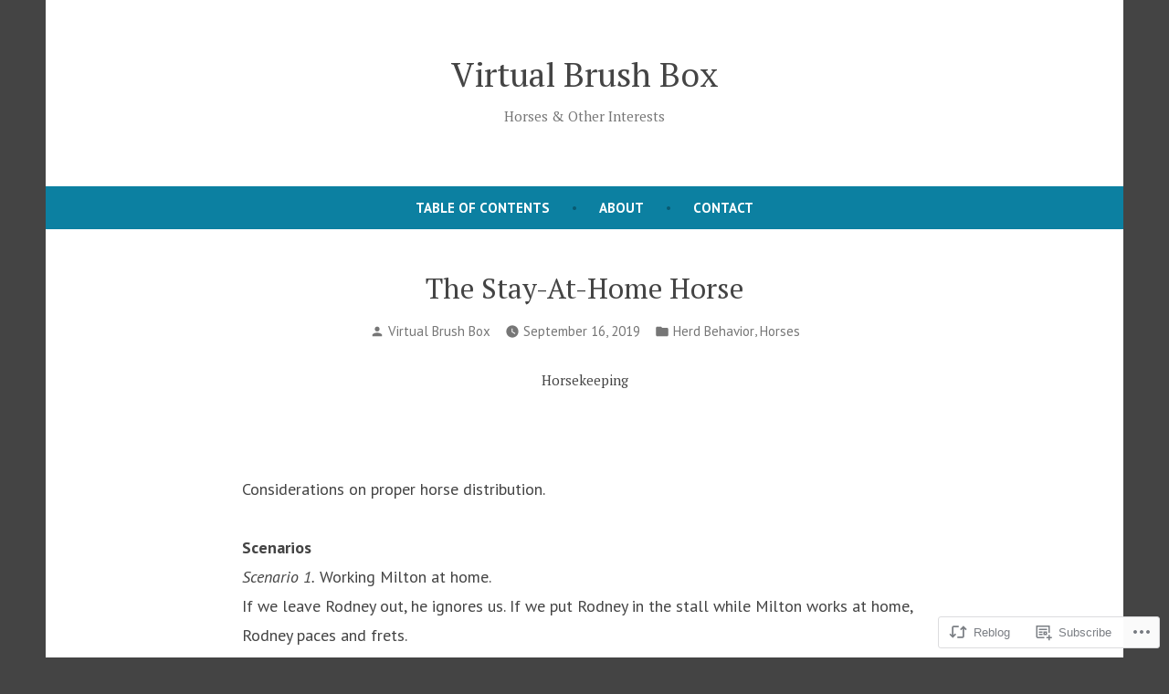

--- FILE ---
content_type: text/html; charset=UTF-8
request_url: https://rodneyssaga.com/2019/09/16/the-stay-at-home-horse/
body_size: 23525
content:
<!doctype html>
<html lang="en">
<head>
	<meta charset="UTF-8" />
	<meta name="viewport" content="width=device-width, initial-scale=1" />
	<link rel="profile" href="https://gmpg.org/xfn/11" />
	<title>The Stay-At-Home Horse &#8211; Virtual Brush Box</title>
<script type="text/javascript">
  WebFontConfig = {"google":{"families":["Alegreya+Sans:b:latin,latin-ext","Vollkorn:r,i,b,bi:latin,latin-ext"]},"api_url":"https:\/\/fonts-api.wp.com\/css"};
  (function() {
    var wf = document.createElement('script');
    wf.src = '/wp-content/plugins/custom-fonts/js/webfont.js';
    wf.type = 'text/javascript';
    wf.async = 'true';
    var s = document.getElementsByTagName('script')[0];
    s.parentNode.insertBefore(wf, s);
	})();
</script><style id="jetpack-custom-fonts-css"></style>
<meta name='robots' content='max-image-preview:large' />

<!-- Async WordPress.com Remote Login -->
<script id="wpcom_remote_login_js">
var wpcom_remote_login_extra_auth = '';
function wpcom_remote_login_remove_dom_node_id( element_id ) {
	var dom_node = document.getElementById( element_id );
	if ( dom_node ) { dom_node.parentNode.removeChild( dom_node ); }
}
function wpcom_remote_login_remove_dom_node_classes( class_name ) {
	var dom_nodes = document.querySelectorAll( '.' + class_name );
	for ( var i = 0; i < dom_nodes.length; i++ ) {
		dom_nodes[ i ].parentNode.removeChild( dom_nodes[ i ] );
	}
}
function wpcom_remote_login_final_cleanup() {
	wpcom_remote_login_remove_dom_node_classes( "wpcom_remote_login_msg" );
	wpcom_remote_login_remove_dom_node_id( "wpcom_remote_login_key" );
	wpcom_remote_login_remove_dom_node_id( "wpcom_remote_login_validate" );
	wpcom_remote_login_remove_dom_node_id( "wpcom_remote_login_js" );
	wpcom_remote_login_remove_dom_node_id( "wpcom_request_access_iframe" );
	wpcom_remote_login_remove_dom_node_id( "wpcom_request_access_styles" );
}

// Watch for messages back from the remote login
window.addEventListener( "message", function( e ) {
	if ( e.origin === "https://r-login.wordpress.com" ) {
		var data = {};
		try {
			data = JSON.parse( e.data );
		} catch( e ) {
			wpcom_remote_login_final_cleanup();
			return;
		}

		if ( data.msg === 'LOGIN' ) {
			// Clean up the login check iframe
			wpcom_remote_login_remove_dom_node_id( "wpcom_remote_login_key" );

			var id_regex = new RegExp( /^[0-9]+$/ );
			var token_regex = new RegExp( /^.*|.*|.*$/ );
			if (
				token_regex.test( data.token )
				&& id_regex.test( data.wpcomid )
			) {
				// We have everything we need to ask for a login
				var script = document.createElement( "script" );
				script.setAttribute( "id", "wpcom_remote_login_validate" );
				script.src = '/remote-login.php?wpcom_remote_login=validate'
					+ '&wpcomid=' + data.wpcomid
					+ '&token=' + encodeURIComponent( data.token )
					+ '&host=' + window.location.protocol
					+ '//' + window.location.hostname
					+ '&postid=42075'
					+ '&is_singular=1';
				document.body.appendChild( script );
			}

			return;
		}

		// Safari ITP, not logged in, so redirect
		if ( data.msg === 'LOGIN-REDIRECT' ) {
			window.location = 'https://wordpress.com/log-in?redirect_to=' + window.location.href;
			return;
		}

		// Safari ITP, storage access failed, remove the request
		if ( data.msg === 'LOGIN-REMOVE' ) {
			var css_zap = 'html { -webkit-transition: margin-top 1s; transition: margin-top 1s; } /* 9001 */ html { margin-top: 0 !important; } * html body { margin-top: 0 !important; } @media screen and ( max-width: 782px ) { html { margin-top: 0 !important; } * html body { margin-top: 0 !important; } }';
			var style_zap = document.createElement( 'style' );
			style_zap.type = 'text/css';
			style_zap.appendChild( document.createTextNode( css_zap ) );
			document.body.appendChild( style_zap );

			var e = document.getElementById( 'wpcom_request_access_iframe' );
			e.parentNode.removeChild( e );

			document.cookie = 'wordpress_com_login_access=denied; path=/; max-age=31536000';

			return;
		}

		// Safari ITP
		if ( data.msg === 'REQUEST_ACCESS' ) {
			console.log( 'request access: safari' );

			// Check ITP iframe enable/disable knob
			if ( wpcom_remote_login_extra_auth !== 'safari_itp_iframe' ) {
				return;
			}

			// If we are in a "private window" there is no ITP.
			var private_window = false;
			try {
				var opendb = window.openDatabase( null, null, null, null );
			} catch( e ) {
				private_window = true;
			}

			if ( private_window ) {
				console.log( 'private window' );
				return;
			}

			var iframe = document.createElement( 'iframe' );
			iframe.id = 'wpcom_request_access_iframe';
			iframe.setAttribute( 'scrolling', 'no' );
			iframe.setAttribute( 'sandbox', 'allow-storage-access-by-user-activation allow-scripts allow-same-origin allow-top-navigation-by-user-activation' );
			iframe.src = 'https://r-login.wordpress.com/remote-login.php?wpcom_remote_login=request_access&origin=' + encodeURIComponent( data.origin ) + '&wpcomid=' + encodeURIComponent( data.wpcomid );

			var css = 'html { -webkit-transition: margin-top 1s; transition: margin-top 1s; } /* 9001 */ html { margin-top: 46px !important; } * html body { margin-top: 46px !important; } @media screen and ( max-width: 660px ) { html { margin-top: 71px !important; } * html body { margin-top: 71px !important; } #wpcom_request_access_iframe { display: block; height: 71px !important; } } #wpcom_request_access_iframe { border: 0px; height: 46px; position: fixed; top: 0; left: 0; width: 100%; min-width: 100%; z-index: 99999; background: #23282d; } ';

			var style = document.createElement( 'style' );
			style.type = 'text/css';
			style.id = 'wpcom_request_access_styles';
			style.appendChild( document.createTextNode( css ) );
			document.body.appendChild( style );

			document.body.appendChild( iframe );
		}

		if ( data.msg === 'DONE' ) {
			wpcom_remote_login_final_cleanup();
		}
	}
}, false );

// Inject the remote login iframe after the page has had a chance to load
// more critical resources
window.addEventListener( "DOMContentLoaded", function( e ) {
	var iframe = document.createElement( "iframe" );
	iframe.style.display = "none";
	iframe.setAttribute( "scrolling", "no" );
	iframe.setAttribute( "id", "wpcom_remote_login_key" );
	iframe.src = "https://r-login.wordpress.com/remote-login.php"
		+ "?wpcom_remote_login=key"
		+ "&origin=aHR0cHM6Ly9yb2RuZXlzc2FnYS5jb20%3D"
		+ "&wpcomid=30726447"
		+ "&time=" + Math.floor( Date.now() / 1000 );
	document.body.appendChild( iframe );
}, false );
</script>
<link rel='dns-prefetch' href='//s0.wp.com' />
<link rel='dns-prefetch' href='//fonts-api.wp.com' />
<link rel="alternate" type="application/rss+xml" title="Virtual Brush Box &raquo; Feed" href="https://rodneyssaga.com/feed/" />
<link rel="alternate" type="application/rss+xml" title="Virtual Brush Box &raquo; Comments Feed" href="https://rodneyssaga.com/comments/feed/" />
<link rel="alternate" type="application/rss+xml" title="Virtual Brush Box &raquo; The Stay-At-Home Horse Comments Feed" href="https://rodneyssaga.com/2019/09/16/the-stay-at-home-horse/feed/" />
	<script type="text/javascript">
		/* <![CDATA[ */
		function addLoadEvent(func) {
			var oldonload = window.onload;
			if (typeof window.onload != 'function') {
				window.onload = func;
			} else {
				window.onload = function () {
					oldonload();
					func();
				}
			}
		}
		/* ]]> */
	</script>
	<link crossorigin='anonymous' rel='stylesheet' id='all-css-0-1' href='/wp-content/mu-plugins/likes/jetpack-likes.css?m=1743883414i&cssminify=yes' type='text/css' media='all' />
<style id='wp-emoji-styles-inline-css'>

	img.wp-smiley, img.emoji {
		display: inline !important;
		border: none !important;
		box-shadow: none !important;
		height: 1em !important;
		width: 1em !important;
		margin: 0 0.07em !important;
		vertical-align: -0.1em !important;
		background: none !important;
		padding: 0 !important;
	}
/*# sourceURL=wp-emoji-styles-inline-css */
</style>
<link crossorigin='anonymous' rel='stylesheet' id='all-css-2-1' href='/wp-content/plugins/gutenberg-core/v22.2.0/build/styles/block-library/style.css?m=1764855221i&cssminify=yes' type='text/css' media='all' />
<style id='wp-block-library-inline-css'>
.has-text-align-justify {
	text-align:justify;
}
.has-text-align-justify{text-align:justify;}

/*# sourceURL=wp-block-library-inline-css */
</style><style id='wp-block-paragraph-inline-css'>
.is-small-text{font-size:.875em}.is-regular-text{font-size:1em}.is-large-text{font-size:2.25em}.is-larger-text{font-size:3em}.has-drop-cap:not(:focus):first-letter{float:left;font-size:8.4em;font-style:normal;font-weight:100;line-height:.68;margin:.05em .1em 0 0;text-transform:uppercase}body.rtl .has-drop-cap:not(:focus):first-letter{float:none;margin-left:.1em}p.has-drop-cap.has-background{overflow:hidden}:root :where(p.has-background){padding:1.25em 2.375em}:where(p.has-text-color:not(.has-link-color)) a{color:inherit}p.has-text-align-left[style*="writing-mode:vertical-lr"],p.has-text-align-right[style*="writing-mode:vertical-rl"]{rotate:180deg}
/*# sourceURL=/wp-content/plugins/gutenberg-core/v22.2.0/build/styles/block-library/paragraph/style.css */
</style>
<style id='wp-block-heading-inline-css'>
h1:where(.wp-block-heading).has-background,h2:where(.wp-block-heading).has-background,h3:where(.wp-block-heading).has-background,h4:where(.wp-block-heading).has-background,h5:where(.wp-block-heading).has-background,h6:where(.wp-block-heading).has-background{padding:1.25em 2.375em}h1.has-text-align-left[style*=writing-mode]:where([style*=vertical-lr]),h1.has-text-align-right[style*=writing-mode]:where([style*=vertical-rl]),h2.has-text-align-left[style*=writing-mode]:where([style*=vertical-lr]),h2.has-text-align-right[style*=writing-mode]:where([style*=vertical-rl]),h3.has-text-align-left[style*=writing-mode]:where([style*=vertical-lr]),h3.has-text-align-right[style*=writing-mode]:where([style*=vertical-rl]),h4.has-text-align-left[style*=writing-mode]:where([style*=vertical-lr]),h4.has-text-align-right[style*=writing-mode]:where([style*=vertical-rl]),h5.has-text-align-left[style*=writing-mode]:where([style*=vertical-lr]),h5.has-text-align-right[style*=writing-mode]:where([style*=vertical-rl]),h6.has-text-align-left[style*=writing-mode]:where([style*=vertical-lr]),h6.has-text-align-right[style*=writing-mode]:where([style*=vertical-rl]){rotate:180deg}
/*# sourceURL=/wp-content/plugins/gutenberg-core/v22.2.0/build/styles/block-library/heading/style.css */
</style>
<style id='global-styles-inline-css'>
:root{--wp--preset--aspect-ratio--square: 1;--wp--preset--aspect-ratio--4-3: 4/3;--wp--preset--aspect-ratio--3-4: 3/4;--wp--preset--aspect-ratio--3-2: 3/2;--wp--preset--aspect-ratio--2-3: 2/3;--wp--preset--aspect-ratio--16-9: 16/9;--wp--preset--aspect-ratio--9-16: 9/16;--wp--preset--color--black: #000000;--wp--preset--color--cyan-bluish-gray: #abb8c3;--wp--preset--color--white: #ffffff;--wp--preset--color--pale-pink: #f78da7;--wp--preset--color--vivid-red: #cf2e2e;--wp--preset--color--luminous-vivid-orange: #ff6900;--wp--preset--color--luminous-vivid-amber: #fcb900;--wp--preset--color--light-green-cyan: #7bdcb5;--wp--preset--color--vivid-green-cyan: #00d084;--wp--preset--color--pale-cyan-blue: #8ed1fc;--wp--preset--color--vivid-cyan-blue: #0693e3;--wp--preset--color--vivid-purple: #9b51e0;--wp--preset--color--primary: #0c80a1;--wp--preset--color--secondary: #d4401c;--wp--preset--color--foreground: #444444;--wp--preset--color--background: #ffffff;--wp--preset--gradient--vivid-cyan-blue-to-vivid-purple: linear-gradient(135deg,rgb(6,147,227) 0%,rgb(155,81,224) 100%);--wp--preset--gradient--light-green-cyan-to-vivid-green-cyan: linear-gradient(135deg,rgb(122,220,180) 0%,rgb(0,208,130) 100%);--wp--preset--gradient--luminous-vivid-amber-to-luminous-vivid-orange: linear-gradient(135deg,rgb(252,185,0) 0%,rgb(255,105,0) 100%);--wp--preset--gradient--luminous-vivid-orange-to-vivid-red: linear-gradient(135deg,rgb(255,105,0) 0%,rgb(207,46,46) 100%);--wp--preset--gradient--very-light-gray-to-cyan-bluish-gray: linear-gradient(135deg,rgb(238,238,238) 0%,rgb(169,184,195) 100%);--wp--preset--gradient--cool-to-warm-spectrum: linear-gradient(135deg,rgb(74,234,220) 0%,rgb(151,120,209) 20%,rgb(207,42,186) 40%,rgb(238,44,130) 60%,rgb(251,105,98) 80%,rgb(254,248,76) 100%);--wp--preset--gradient--blush-light-purple: linear-gradient(135deg,rgb(255,206,236) 0%,rgb(152,150,240) 100%);--wp--preset--gradient--blush-bordeaux: linear-gradient(135deg,rgb(254,205,165) 0%,rgb(254,45,45) 50%,rgb(107,0,62) 100%);--wp--preset--gradient--luminous-dusk: linear-gradient(135deg,rgb(255,203,112) 0%,rgb(199,81,192) 50%,rgb(65,88,208) 100%);--wp--preset--gradient--pale-ocean: linear-gradient(135deg,rgb(255,245,203) 0%,rgb(182,227,212) 50%,rgb(51,167,181) 100%);--wp--preset--gradient--electric-grass: linear-gradient(135deg,rgb(202,248,128) 0%,rgb(113,206,126) 100%);--wp--preset--gradient--midnight: linear-gradient(135deg,rgb(2,3,129) 0%,rgb(40,116,252) 100%);--wp--preset--font-size--small: 15px;--wp--preset--font-size--medium: 20px;--wp--preset--font-size--large: 25.92px;--wp--preset--font-size--x-large: 42px;--wp--preset--font-size--normal: 18px;--wp--preset--font-size--huge: 31.104px;--wp--preset--font-family--albert-sans: 'Albert Sans', sans-serif;--wp--preset--font-family--alegreya: Alegreya, serif;--wp--preset--font-family--arvo: Arvo, serif;--wp--preset--font-family--bodoni-moda: 'Bodoni Moda', serif;--wp--preset--font-family--bricolage-grotesque: 'Bricolage Grotesque', sans-serif;--wp--preset--font-family--cabin: Cabin, sans-serif;--wp--preset--font-family--chivo: Chivo, sans-serif;--wp--preset--font-family--commissioner: Commissioner, sans-serif;--wp--preset--font-family--cormorant: Cormorant, serif;--wp--preset--font-family--courier-prime: 'Courier Prime', monospace;--wp--preset--font-family--crimson-pro: 'Crimson Pro', serif;--wp--preset--font-family--dm-mono: 'DM Mono', monospace;--wp--preset--font-family--dm-sans: 'DM Sans', sans-serif;--wp--preset--font-family--dm-serif-display: 'DM Serif Display', serif;--wp--preset--font-family--domine: Domine, serif;--wp--preset--font-family--eb-garamond: 'EB Garamond', serif;--wp--preset--font-family--epilogue: Epilogue, sans-serif;--wp--preset--font-family--fahkwang: Fahkwang, sans-serif;--wp--preset--font-family--figtree: Figtree, sans-serif;--wp--preset--font-family--fira-sans: 'Fira Sans', sans-serif;--wp--preset--font-family--fjalla-one: 'Fjalla One', sans-serif;--wp--preset--font-family--fraunces: Fraunces, serif;--wp--preset--font-family--gabarito: Gabarito, system-ui;--wp--preset--font-family--ibm-plex-mono: 'IBM Plex Mono', monospace;--wp--preset--font-family--ibm-plex-sans: 'IBM Plex Sans', sans-serif;--wp--preset--font-family--ibarra-real-nova: 'Ibarra Real Nova', serif;--wp--preset--font-family--instrument-serif: 'Instrument Serif', serif;--wp--preset--font-family--inter: Inter, sans-serif;--wp--preset--font-family--josefin-sans: 'Josefin Sans', sans-serif;--wp--preset--font-family--jost: Jost, sans-serif;--wp--preset--font-family--libre-baskerville: 'Libre Baskerville', serif;--wp--preset--font-family--libre-franklin: 'Libre Franklin', sans-serif;--wp--preset--font-family--literata: Literata, serif;--wp--preset--font-family--lora: Lora, serif;--wp--preset--font-family--merriweather: Merriweather, serif;--wp--preset--font-family--montserrat: Montserrat, sans-serif;--wp--preset--font-family--newsreader: Newsreader, serif;--wp--preset--font-family--noto-sans-mono: 'Noto Sans Mono', sans-serif;--wp--preset--font-family--nunito: Nunito, sans-serif;--wp--preset--font-family--open-sans: 'Open Sans', sans-serif;--wp--preset--font-family--overpass: Overpass, sans-serif;--wp--preset--font-family--pt-serif: 'PT Serif', serif;--wp--preset--font-family--petrona: Petrona, serif;--wp--preset--font-family--piazzolla: Piazzolla, serif;--wp--preset--font-family--playfair-display: 'Playfair Display', serif;--wp--preset--font-family--plus-jakarta-sans: 'Plus Jakarta Sans', sans-serif;--wp--preset--font-family--poppins: Poppins, sans-serif;--wp--preset--font-family--raleway: Raleway, sans-serif;--wp--preset--font-family--roboto: Roboto, sans-serif;--wp--preset--font-family--roboto-slab: 'Roboto Slab', serif;--wp--preset--font-family--rubik: Rubik, sans-serif;--wp--preset--font-family--rufina: Rufina, serif;--wp--preset--font-family--sora: Sora, sans-serif;--wp--preset--font-family--source-sans-3: 'Source Sans 3', sans-serif;--wp--preset--font-family--source-serif-4: 'Source Serif 4', serif;--wp--preset--font-family--space-mono: 'Space Mono', monospace;--wp--preset--font-family--syne: Syne, sans-serif;--wp--preset--font-family--texturina: Texturina, serif;--wp--preset--font-family--urbanist: Urbanist, sans-serif;--wp--preset--font-family--work-sans: 'Work Sans', sans-serif;--wp--preset--spacing--20: 0.44rem;--wp--preset--spacing--30: 0.67rem;--wp--preset--spacing--40: 1rem;--wp--preset--spacing--50: 1.5rem;--wp--preset--spacing--60: 2.25rem;--wp--preset--spacing--70: 3.38rem;--wp--preset--spacing--80: 5.06rem;--wp--preset--shadow--natural: 6px 6px 9px rgba(0, 0, 0, 0.2);--wp--preset--shadow--deep: 12px 12px 50px rgba(0, 0, 0, 0.4);--wp--preset--shadow--sharp: 6px 6px 0px rgba(0, 0, 0, 0.2);--wp--preset--shadow--outlined: 6px 6px 0px -3px rgb(255, 255, 255), 6px 6px rgb(0, 0, 0);--wp--preset--shadow--crisp: 6px 6px 0px rgb(0, 0, 0);}:root :where(.is-layout-flow) > :first-child{margin-block-start: 0;}:root :where(.is-layout-flow) > :last-child{margin-block-end: 0;}:root :where(.is-layout-flow) > *{margin-block-start: 24px;margin-block-end: 0;}:root :where(.is-layout-constrained) > :first-child{margin-block-start: 0;}:root :where(.is-layout-constrained) > :last-child{margin-block-end: 0;}:root :where(.is-layout-constrained) > *{margin-block-start: 24px;margin-block-end: 0;}:root :where(.is-layout-flex){gap: 24px;}:root :where(.is-layout-grid){gap: 24px;}body .is-layout-flex{display: flex;}.is-layout-flex{flex-wrap: wrap;align-items: center;}.is-layout-flex > :is(*, div){margin: 0;}body .is-layout-grid{display: grid;}.is-layout-grid > :is(*, div){margin: 0;}.has-black-color{color: var(--wp--preset--color--black) !important;}.has-cyan-bluish-gray-color{color: var(--wp--preset--color--cyan-bluish-gray) !important;}.has-white-color{color: var(--wp--preset--color--white) !important;}.has-pale-pink-color{color: var(--wp--preset--color--pale-pink) !important;}.has-vivid-red-color{color: var(--wp--preset--color--vivid-red) !important;}.has-luminous-vivid-orange-color{color: var(--wp--preset--color--luminous-vivid-orange) !important;}.has-luminous-vivid-amber-color{color: var(--wp--preset--color--luminous-vivid-amber) !important;}.has-light-green-cyan-color{color: var(--wp--preset--color--light-green-cyan) !important;}.has-vivid-green-cyan-color{color: var(--wp--preset--color--vivid-green-cyan) !important;}.has-pale-cyan-blue-color{color: var(--wp--preset--color--pale-cyan-blue) !important;}.has-vivid-cyan-blue-color{color: var(--wp--preset--color--vivid-cyan-blue) !important;}.has-vivid-purple-color{color: var(--wp--preset--color--vivid-purple) !important;}.has-primary-color{color: var(--wp--preset--color--primary) !important;}.has-secondary-color{color: var(--wp--preset--color--secondary) !important;}.has-foreground-color{color: var(--wp--preset--color--foreground) !important;}.has-background-color{color: var(--wp--preset--color--background) !important;}.has-black-background-color{background-color: var(--wp--preset--color--black) !important;}.has-cyan-bluish-gray-background-color{background-color: var(--wp--preset--color--cyan-bluish-gray) !important;}.has-white-background-color{background-color: var(--wp--preset--color--white) !important;}.has-pale-pink-background-color{background-color: var(--wp--preset--color--pale-pink) !important;}.has-vivid-red-background-color{background-color: var(--wp--preset--color--vivid-red) !important;}.has-luminous-vivid-orange-background-color{background-color: var(--wp--preset--color--luminous-vivid-orange) !important;}.has-luminous-vivid-amber-background-color{background-color: var(--wp--preset--color--luminous-vivid-amber) !important;}.has-light-green-cyan-background-color{background-color: var(--wp--preset--color--light-green-cyan) !important;}.has-vivid-green-cyan-background-color{background-color: var(--wp--preset--color--vivid-green-cyan) !important;}.has-pale-cyan-blue-background-color{background-color: var(--wp--preset--color--pale-cyan-blue) !important;}.has-vivid-cyan-blue-background-color{background-color: var(--wp--preset--color--vivid-cyan-blue) !important;}.has-vivid-purple-background-color{background-color: var(--wp--preset--color--vivid-purple) !important;}.has-primary-background-color{background-color: var(--wp--preset--color--primary) !important;}.has-secondary-background-color{background-color: var(--wp--preset--color--secondary) !important;}.has-foreground-background-color{background-color: var(--wp--preset--color--foreground) !important;}.has-background-background-color{background-color: var(--wp--preset--color--background) !important;}.has-black-border-color{border-color: var(--wp--preset--color--black) !important;}.has-cyan-bluish-gray-border-color{border-color: var(--wp--preset--color--cyan-bluish-gray) !important;}.has-white-border-color{border-color: var(--wp--preset--color--white) !important;}.has-pale-pink-border-color{border-color: var(--wp--preset--color--pale-pink) !important;}.has-vivid-red-border-color{border-color: var(--wp--preset--color--vivid-red) !important;}.has-luminous-vivid-orange-border-color{border-color: var(--wp--preset--color--luminous-vivid-orange) !important;}.has-luminous-vivid-amber-border-color{border-color: var(--wp--preset--color--luminous-vivid-amber) !important;}.has-light-green-cyan-border-color{border-color: var(--wp--preset--color--light-green-cyan) !important;}.has-vivid-green-cyan-border-color{border-color: var(--wp--preset--color--vivid-green-cyan) !important;}.has-pale-cyan-blue-border-color{border-color: var(--wp--preset--color--pale-cyan-blue) !important;}.has-vivid-cyan-blue-border-color{border-color: var(--wp--preset--color--vivid-cyan-blue) !important;}.has-vivid-purple-border-color{border-color: var(--wp--preset--color--vivid-purple) !important;}.has-primary-border-color{border-color: var(--wp--preset--color--primary) !important;}.has-secondary-border-color{border-color: var(--wp--preset--color--secondary) !important;}.has-foreground-border-color{border-color: var(--wp--preset--color--foreground) !important;}.has-background-border-color{border-color: var(--wp--preset--color--background) !important;}.has-vivid-cyan-blue-to-vivid-purple-gradient-background{background: var(--wp--preset--gradient--vivid-cyan-blue-to-vivid-purple) !important;}.has-light-green-cyan-to-vivid-green-cyan-gradient-background{background: var(--wp--preset--gradient--light-green-cyan-to-vivid-green-cyan) !important;}.has-luminous-vivid-amber-to-luminous-vivid-orange-gradient-background{background: var(--wp--preset--gradient--luminous-vivid-amber-to-luminous-vivid-orange) !important;}.has-luminous-vivid-orange-to-vivid-red-gradient-background{background: var(--wp--preset--gradient--luminous-vivid-orange-to-vivid-red) !important;}.has-very-light-gray-to-cyan-bluish-gray-gradient-background{background: var(--wp--preset--gradient--very-light-gray-to-cyan-bluish-gray) !important;}.has-cool-to-warm-spectrum-gradient-background{background: var(--wp--preset--gradient--cool-to-warm-spectrum) !important;}.has-blush-light-purple-gradient-background{background: var(--wp--preset--gradient--blush-light-purple) !important;}.has-blush-bordeaux-gradient-background{background: var(--wp--preset--gradient--blush-bordeaux) !important;}.has-luminous-dusk-gradient-background{background: var(--wp--preset--gradient--luminous-dusk) !important;}.has-pale-ocean-gradient-background{background: var(--wp--preset--gradient--pale-ocean) !important;}.has-electric-grass-gradient-background{background: var(--wp--preset--gradient--electric-grass) !important;}.has-midnight-gradient-background{background: var(--wp--preset--gradient--midnight) !important;}.has-small-font-size{font-size: var(--wp--preset--font-size--small) !important;}.has-medium-font-size{font-size: var(--wp--preset--font-size--medium) !important;}.has-large-font-size{font-size: var(--wp--preset--font-size--large) !important;}.has-x-large-font-size{font-size: var(--wp--preset--font-size--x-large) !important;}.has-normal-font-size{font-size: var(--wp--preset--font-size--normal) !important;}.has-huge-font-size{font-size: var(--wp--preset--font-size--huge) !important;}.has-albert-sans-font-family{font-family: var(--wp--preset--font-family--albert-sans) !important;}.has-alegreya-font-family{font-family: var(--wp--preset--font-family--alegreya) !important;}.has-arvo-font-family{font-family: var(--wp--preset--font-family--arvo) !important;}.has-bodoni-moda-font-family{font-family: var(--wp--preset--font-family--bodoni-moda) !important;}.has-bricolage-grotesque-font-family{font-family: var(--wp--preset--font-family--bricolage-grotesque) !important;}.has-cabin-font-family{font-family: var(--wp--preset--font-family--cabin) !important;}.has-chivo-font-family{font-family: var(--wp--preset--font-family--chivo) !important;}.has-commissioner-font-family{font-family: var(--wp--preset--font-family--commissioner) !important;}.has-cormorant-font-family{font-family: var(--wp--preset--font-family--cormorant) !important;}.has-courier-prime-font-family{font-family: var(--wp--preset--font-family--courier-prime) !important;}.has-crimson-pro-font-family{font-family: var(--wp--preset--font-family--crimson-pro) !important;}.has-dm-mono-font-family{font-family: var(--wp--preset--font-family--dm-mono) !important;}.has-dm-sans-font-family{font-family: var(--wp--preset--font-family--dm-sans) !important;}.has-dm-serif-display-font-family{font-family: var(--wp--preset--font-family--dm-serif-display) !important;}.has-domine-font-family{font-family: var(--wp--preset--font-family--domine) !important;}.has-eb-garamond-font-family{font-family: var(--wp--preset--font-family--eb-garamond) !important;}.has-epilogue-font-family{font-family: var(--wp--preset--font-family--epilogue) !important;}.has-fahkwang-font-family{font-family: var(--wp--preset--font-family--fahkwang) !important;}.has-figtree-font-family{font-family: var(--wp--preset--font-family--figtree) !important;}.has-fira-sans-font-family{font-family: var(--wp--preset--font-family--fira-sans) !important;}.has-fjalla-one-font-family{font-family: var(--wp--preset--font-family--fjalla-one) !important;}.has-fraunces-font-family{font-family: var(--wp--preset--font-family--fraunces) !important;}.has-gabarito-font-family{font-family: var(--wp--preset--font-family--gabarito) !important;}.has-ibm-plex-mono-font-family{font-family: var(--wp--preset--font-family--ibm-plex-mono) !important;}.has-ibm-plex-sans-font-family{font-family: var(--wp--preset--font-family--ibm-plex-sans) !important;}.has-ibarra-real-nova-font-family{font-family: var(--wp--preset--font-family--ibarra-real-nova) !important;}.has-instrument-serif-font-family{font-family: var(--wp--preset--font-family--instrument-serif) !important;}.has-inter-font-family{font-family: var(--wp--preset--font-family--inter) !important;}.has-josefin-sans-font-family{font-family: var(--wp--preset--font-family--josefin-sans) !important;}.has-jost-font-family{font-family: var(--wp--preset--font-family--jost) !important;}.has-libre-baskerville-font-family{font-family: var(--wp--preset--font-family--libre-baskerville) !important;}.has-libre-franklin-font-family{font-family: var(--wp--preset--font-family--libre-franklin) !important;}.has-literata-font-family{font-family: var(--wp--preset--font-family--literata) !important;}.has-lora-font-family{font-family: var(--wp--preset--font-family--lora) !important;}.has-merriweather-font-family{font-family: var(--wp--preset--font-family--merriweather) !important;}.has-montserrat-font-family{font-family: var(--wp--preset--font-family--montserrat) !important;}.has-newsreader-font-family{font-family: var(--wp--preset--font-family--newsreader) !important;}.has-noto-sans-mono-font-family{font-family: var(--wp--preset--font-family--noto-sans-mono) !important;}.has-nunito-font-family{font-family: var(--wp--preset--font-family--nunito) !important;}.has-open-sans-font-family{font-family: var(--wp--preset--font-family--open-sans) !important;}.has-overpass-font-family{font-family: var(--wp--preset--font-family--overpass) !important;}.has-pt-serif-font-family{font-family: var(--wp--preset--font-family--pt-serif) !important;}.has-petrona-font-family{font-family: var(--wp--preset--font-family--petrona) !important;}.has-piazzolla-font-family{font-family: var(--wp--preset--font-family--piazzolla) !important;}.has-playfair-display-font-family{font-family: var(--wp--preset--font-family--playfair-display) !important;}.has-plus-jakarta-sans-font-family{font-family: var(--wp--preset--font-family--plus-jakarta-sans) !important;}.has-poppins-font-family{font-family: var(--wp--preset--font-family--poppins) !important;}.has-raleway-font-family{font-family: var(--wp--preset--font-family--raleway) !important;}.has-roboto-font-family{font-family: var(--wp--preset--font-family--roboto) !important;}.has-roboto-slab-font-family{font-family: var(--wp--preset--font-family--roboto-slab) !important;}.has-rubik-font-family{font-family: var(--wp--preset--font-family--rubik) !important;}.has-rufina-font-family{font-family: var(--wp--preset--font-family--rufina) !important;}.has-sora-font-family{font-family: var(--wp--preset--font-family--sora) !important;}.has-source-sans-3-font-family{font-family: var(--wp--preset--font-family--source-sans-3) !important;}.has-source-serif-4-font-family{font-family: var(--wp--preset--font-family--source-serif-4) !important;}.has-space-mono-font-family{font-family: var(--wp--preset--font-family--space-mono) !important;}.has-syne-font-family{font-family: var(--wp--preset--font-family--syne) !important;}.has-texturina-font-family{font-family: var(--wp--preset--font-family--texturina) !important;}.has-urbanist-font-family{font-family: var(--wp--preset--font-family--urbanist) !important;}.has-work-sans-font-family{font-family: var(--wp--preset--font-family--work-sans) !important;}
/*# sourceURL=global-styles-inline-css */
</style>

<style id='classic-theme-styles-inline-css'>
/*! This file is auto-generated */
.wp-block-button__link{color:#fff;background-color:#32373c;border-radius:9999px;box-shadow:none;text-decoration:none;padding:calc(.667em + 2px) calc(1.333em + 2px);font-size:1.125em}.wp-block-file__button{background:#32373c;color:#fff;text-decoration:none}
/*# sourceURL=/wp-includes/css/classic-themes.min.css */
</style>
<link crossorigin='anonymous' rel='stylesheet' id='all-css-4-1' href='/_static/??-eJx9jEEOAiEQBD/kQECjeDC+ZWEnijIwYWA3/l72op689KFTVXplCCU3zE1z6reYRYfiUwlP0VYZpwxIJE4IFRd10HOU9iFA2iuhCiI7/ROiDt9WxfETT20jCOc4YUIa2D9t5eGA91xRBMZS7ATtPkTZvCtdzNEZt7f2fHq8Afl7R7w=&cssminify=yes' type='text/css' media='all' />
<link crossorigin='anonymous' rel='stylesheet' id='print-css-5-1' href='/wp-content/themes/pub/varia/print.css?m=1738187798i&cssminify=yes' type='text/css' media='print' />
<link crossorigin='anonymous' rel='stylesheet' id='all-css-6-1' href='/_static/??-eJx9i0EOAiEMAD8kNhsP4MH4FiCVxUBLaJH4e9d40Wi8zSQzMJuJTIqkoCtWFGgjgKx+htEJRO8F91FkB7/Lm+/ZQ6b4Ss1skevXUIdpZaRMAh1D4bRhgq16039TQjaFo9fM9CHmUnzuz/VcT4s9uMVZe3TXB7FgUCU=&cssminify=yes' type='text/css' media='all' />
<link rel='stylesheet' id='shawburn-fonts-css' href='https://fonts-api.wp.com/css?family=PT+Sans%3A400%2C400i%2C700%2C700i%7CPT+Serif%3A400%2C400i%2C700%2C700i&#038;subset=latin%2Clatin-ext' media='all' />
<link crossorigin='anonymous' rel='stylesheet' id='all-css-8-1' href='/wp-content/themes/pub/shawburn/style.css?m=1738187798i&cssminify=yes' type='text/css' media='all' />
<style id='jetpack-global-styles-frontend-style-inline-css'>
:root { --font-headings: unset; --font-base: unset; --font-headings-default: -apple-system,BlinkMacSystemFont,"Segoe UI",Roboto,Oxygen-Sans,Ubuntu,Cantarell,"Helvetica Neue",sans-serif; --font-base-default: -apple-system,BlinkMacSystemFont,"Segoe UI",Roboto,Oxygen-Sans,Ubuntu,Cantarell,"Helvetica Neue",sans-serif;}
/*# sourceURL=jetpack-global-styles-frontend-style-inline-css */
</style>
<link crossorigin='anonymous' rel='stylesheet' id='all-css-10-1' href='/_static/??-eJyNjcsKAjEMRX/IGtQZBxfip0hMS9sxTYppGfx7H7gRN+7ugcs5sFRHKi1Ig9Jd5R6zGMyhVaTrh8G6QFHfORhYwlvw6P39PbPENZmt4G/ROQuBKWVkxxrVvuBH1lIoz2waILJekF+HUzlupnG3nQ77YZwfuRJIaQ==&cssminify=yes' type='text/css' media='all' />
<script type="text/javascript" id="wpcom-actionbar-placeholder-js-extra">
/* <![CDATA[ */
var actionbardata = {"siteID":"30726447","postID":"42075","siteURL":"https://rodneyssaga.com","xhrURL":"https://rodneyssaga.com/wp-admin/admin-ajax.php","nonce":"a1fa0fa1af","isLoggedIn":"","statusMessage":"","subsEmailDefault":"instantly","proxyScriptUrl":"https://s0.wp.com/wp-content/js/wpcom-proxy-request.js?m=1513050504i&amp;ver=20211021","shortlink":"https://wp.me/p24VlR-aWD","i18n":{"followedText":"New posts from this site will now appear in your \u003Ca href=\"https://wordpress.com/reader\"\u003EReader\u003C/a\u003E","foldBar":"Collapse this bar","unfoldBar":"Expand this bar","shortLinkCopied":"Shortlink copied to clipboard."}};
//# sourceURL=wpcom-actionbar-placeholder-js-extra
/* ]]> */
</script>
<script type="text/javascript" id="jetpack-mu-wpcom-settings-js-before">
/* <![CDATA[ */
var JETPACK_MU_WPCOM_SETTINGS = {"assetsUrl":"https://s0.wp.com/wp-content/mu-plugins/jetpack-mu-wpcom-plugin/sun/jetpack_vendor/automattic/jetpack-mu-wpcom/src/build/"};
//# sourceURL=jetpack-mu-wpcom-settings-js-before
/* ]]> */
</script>
<script crossorigin='anonymous' type='text/javascript'  src='/wp-content/js/rlt-proxy.js?m=1720530689i'></script>
<script type="text/javascript" id="rlt-proxy-js-after">
/* <![CDATA[ */
	rltInitialize( {"token":null,"iframeOrigins":["https:\/\/widgets.wp.com"]} );
//# sourceURL=rlt-proxy-js-after
/* ]]> */
</script>
<link rel="EditURI" type="application/rsd+xml" title="RSD" href="https://rodneyssaga.wordpress.com/xmlrpc.php?rsd" />
<meta name="generator" content="WordPress.com" />
<link rel="canonical" href="https://rodneyssaga.com/2019/09/16/the-stay-at-home-horse/" />
<link rel='shortlink' href='https://wp.me/p24VlR-aWD' />
<link rel="alternate" type="application/json+oembed" href="https://public-api.wordpress.com/oembed/?format=json&amp;url=https%3A%2F%2Frodneyssaga.com%2F2019%2F09%2F16%2Fthe-stay-at-home-horse%2F&amp;for=wpcom-auto-discovery" /><link rel="alternate" type="application/xml+oembed" href="https://public-api.wordpress.com/oembed/?format=xml&amp;url=https%3A%2F%2Frodneyssaga.com%2F2019%2F09%2F16%2Fthe-stay-at-home-horse%2F&amp;for=wpcom-auto-discovery" />
<!-- Jetpack Open Graph Tags -->
<meta property="og:type" content="article" />
<meta property="og:title" content="The Stay-At-Home Horse" />
<meta property="og:url" content="https://rodneyssaga.com/2019/09/16/the-stay-at-home-horse/" />
<meta property="og:description" content="Horsekeeping &nbsp; Considerations on proper horse distribution. Scenarios Scenario 1. Working Milton at home. If we leave Rodney out, he ignores us. If we put Rodney in the stall while Milton work…" />
<meta property="article:published_time" content="2019-09-16T05:01:44+00:00" />
<meta property="article:modified_time" content="2019-09-09T23:06:10+00:00" />
<meta property="og:site_name" content="Virtual Brush Box" />
<meta property="og:image" content="https://secure.gravatar.com/blavatar/360f8449d1f2e384edb5831740b8833f4559f686c30bbf6dee08aeb31a04001a?s=200&#038;ts=1768090426" />
<meta property="og:image:width" content="200" />
<meta property="og:image:height" content="200" />
<meta property="og:image:alt" content="" />
<meta property="og:locale" content="en_US" />
<meta property="article:publisher" content="https://www.facebook.com/WordPresscom" />
<meta name="twitter:text:title" content="The Stay-At-Home Horse" />
<meta name="twitter:image" content="https://secure.gravatar.com/blavatar/360f8449d1f2e384edb5831740b8833f4559f686c30bbf6dee08aeb31a04001a?s=240" />
<meta name="twitter:card" content="summary" />

<!-- End Jetpack Open Graph Tags -->
<link rel="shortcut icon" type="image/x-icon" href="https://secure.gravatar.com/blavatar/360f8449d1f2e384edb5831740b8833f4559f686c30bbf6dee08aeb31a04001a?s=32" sizes="16x16" />
<link rel="icon" type="image/x-icon" href="https://secure.gravatar.com/blavatar/360f8449d1f2e384edb5831740b8833f4559f686c30bbf6dee08aeb31a04001a?s=32" sizes="16x16" />
<link rel="apple-touch-icon" href="https://secure.gravatar.com/blavatar/360f8449d1f2e384edb5831740b8833f4559f686c30bbf6dee08aeb31a04001a?s=114" />
<link rel='openid.server' href='https://rodneyssaga.com/?openidserver=1' />
<link rel='openid.delegate' href='https://rodneyssaga.com/' />
<link rel="search" type="application/opensearchdescription+xml" href="https://rodneyssaga.com/osd.xml" title="Virtual Brush Box" />
<link rel="search" type="application/opensearchdescription+xml" href="https://s1.wp.com/opensearch.xml" title="WordPress.com" />
		<style type="text/css">
			.recentcomments a {
				display: inline !important;
				padding: 0 !important;
				margin: 0 !important;
			}

			table.recentcommentsavatartop img.avatar, table.recentcommentsavatarend img.avatar {
				border: 0px;
				margin: 0;
			}

			table.recentcommentsavatartop a, table.recentcommentsavatarend a {
				border: 0px !important;
				background-color: transparent !important;
			}

			td.recentcommentsavatarend, td.recentcommentsavatartop {
				padding: 0px 0px 1px 0px;
				margin: 0px;
			}

			td.recentcommentstextend {
				border: none !important;
				padding: 0px 0px 2px 10px;
			}

			.rtl td.recentcommentstextend {
				padding: 0px 10px 2px 0px;
			}

			td.recentcommentstexttop {
				border: none;
				padding: 0px 0px 0px 10px;
			}

			.rtl td.recentcommentstexttop {
				padding: 0px 10px 0px 0px;
			}
		</style>
		<meta name="description" content="Horsekeeping &nbsp; Considerations on proper horse distribution. Scenarios Scenario 1. Working Milton at home. If we leave Rodney out, he ignores us. If we put Rodney in the stall while Milton works at home, Rodney paces and frets. Scenario 2. Working Rodney at home. Milton gets put in the stall. If not, he will follow&hellip;" />
</head>

<body class="wp-singular post-template-default single single-post postid-42075 single-format-standard wp-embed-responsive wp-theme-pubvaria wp-child-theme-pubshawburn customizer-styles-applied singular image-filters-enabled jetpack-reblog-enabled custom-colors">


<div id="page" class="site">
	<a class="skip-link screen-reader-text" href="#content">Skip to content</a>

	
<header id="masthead" class="site-header responsive-max-width has-title-and-tagline has-menu" role="banner">
	<div class="site-branding">

								<p class="site-title"><a href="https://rodneyssaga.com/" rel="home">Virtual Brush Box</a></p>
			
				<p class="site-description">
				Horses &amp; Other Interests			</p>
	</div><!-- .site-branding -->
		<nav id="site-navigation" class="main-navigation" aria-label="Main Navigation">

		<input type="checkbox" role="button" aria-haspopup="true" id="toggle" class="hide-visually">
		<label for="toggle" id="toggle-menu" class="button">
			Menu			<span class="dropdown-icon open">+</span>
			<span class="dropdown-icon close">&times;</span>
			<span class="hide-visually expanded-text">expanded</span>
			<span class="hide-visually collapsed-text">collapsed</span>
		</label>

		<div class="menu-menu-container"><ul id="menu-menu-1" class="main-menu" aria-label="submenu"><li class="menu-item menu-item-type-post_type menu-item-object-page menu-item-56544"><a href="https://rodneyssaga.com/toc/">Table of Contents</a></li>
<li class="menu-item menu-item-type-post_type menu-item-object-page menu-item-56545"><a href="https://rodneyssaga.com/about/">About</a></li>
<li class="menu-item menu-item-type-post_type menu-item-object-page menu-item-56543"><a href="https://rodneyssaga.com/contact-me/">Contact</a></li>
</ul></div>	</nav><!-- #site-navigation -->
	</header><!-- #masthead -->

	<div id="content" class="site-content">

	<section id="primary" class="content-area">
		<main id="main" class="site-main">

			
<article id="post-42075" class="post-42075 post type-post status-publish format-standard hentry category-herd-behavior category-horses entry">

	<header class="entry-header responsive-max-width">
		<h1 class="entry-title">The Stay-At-Home Horse</h1>				<div class="entry-meta">
			<span class="byline"><svg class="svg-icon" width="16" height="16" aria-hidden="true" role="img" focusable="false" viewBox="0 0 24 24" version="1.1" xmlns="http://www.w3.org/2000/svg" xmlns:xlink="http://www.w3.org/1999/xlink"><path d="M12 12c2.21 0 4-1.79 4-4s-1.79-4-4-4-4 1.79-4 4 1.79 4 4 4zm0 2c-2.67 0-8 1.34-8 4v2h16v-2c0-2.66-5.33-4-8-4z"></path><path d="M0 0h24v24H0z" fill="none"></path></svg><span class="screen-reader-text">Posted by</span><span class="author vcard"><a class="url fn n" href="https://rodneyssaga.com/author/katherinewalcott2011/">Virtual Brush Box</a></span></span><span class="posted-on"><svg class="svg-icon" width="16" height="16" aria-hidden="true" role="img" focusable="false" xmlns="http://www.w3.org/2000/svg" viewBox="0 0 24 24"><defs><path id="a" d="M0 0h24v24H0V0z"></path></defs><clipPath id="b"><use xlink:href="#a" overflow="visible"></use></clipPath><path clip-path="url(#b)" d="M12 2C6.5 2 2 6.5 2 12s4.5 10 10 10 10-4.5 10-10S17.5 2 12 2zm4.2 14.2L11 13V7h1.5v5.2l4.5 2.7-.8 1.3z"></path></svg><a href="https://rodneyssaga.com/2019/09/16/the-stay-at-home-horse/" rel="bookmark"><time class="entry-date published" datetime="2019-09-16T00:01:44-05:00">September 16, 2019</time><time class="updated" datetime="2019-09-09T18:06:10-05:00">September 9, 2019</time></a></span><span class="cat-links"><svg class="svg-icon" width="16" height="16" aria-hidden="true" role="img" focusable="false" xmlns="http://www.w3.org/2000/svg" viewBox="0 0 24 24"><path d="M10 4H4c-1.1 0-1.99.9-1.99 2L2 18c0 1.1.9 2 2 2h16c1.1 0 2-.9 2-2V8c0-1.1-.9-2-2-2h-8l-2-2z"></path><path d="M0 0h24v24H0z" fill="none"></path></svg><span class="screen-reader-text">Posted in</span><a href="https://rodneyssaga.com/category/herd-behavior/" rel="category tag">Herd Behavior</a>, <a href="https://rodneyssaga.com/category/horses/" rel="category tag">Horses</a></span>		</div><!-- .meta-info -->
			</header>

	
	<div class="entry-content">
		<h6 style="text-align:center;">Horsekeeping</h6>
<p>&nbsp;</p>
<p>Considerations on proper horse distribution.</p>
<p><strong>Scenarios</strong><br />
<em>Scenario 1.</em> Working Milton at home.<br />
If we leave Rodney out, he ignores us. If we put Rodney in the stall while Milton works at home, Rodney paces and frets.</p>
<p><em>Scenario 2</em>. Working Rodney at home.<br />
Milton gets put in the stall. If not, he will follow us around. Literally. If I take Rodney for a walk, Milton will crowd up behind Rodney as if it were rush hour on the subway. Occasionally, he will think about letting Rodney go on alone. He only lasts about half a field before he comes galloping up screaming.</p>
<p><em>Scenario 4.</em> Taking Milton on a trip.<br />
Rodney has the run of the field. This made it so much easier when we took Milton away for his non-compete adventures [<a href="/2018/06/12/here-for-the-experience-milton-at-mid-south-2018/">Here for the Experience</a>, <a href="/2018/06/28/notes-from-north-georgia-milton/">Notes from North Georgia</a>]. Barn-sitter said Rodney was happy to see her, possibly a little lonely, but mostly chill.</p>
<p><em>Scenario 3.</em> Taking Rodney on a trip.<br />
Milton goes in the stall. He screams when we return but only once &amp; usually not right away. The stall has not been trampled, leading us to believe that he stands quietly and eats as soon as we are over the horizon.</p>
<p><strong>Query</strong><br />
Can we give Milton the run of the field when we take Rodney off the grounds?</p>
<p>He may be okay. He fusses when Rodney works at home, but Rodney does the same thing if he is in the stall. Milton doesn&#8217;t appear to fuss once Rodney gets far enough away.</p>
<p>He will run around like a crazed idiot. Rodney is chill in the pasture by himself, but he also chill in the pasture by himself when Milton is working. Milton is not.</p>
<p>We will be doing small tests of the system. This is not a choice one wants be wrong about.</p>
<p><strong>Question</strong><br />
Those of you with multiple horses, what you do with the stay-at-homes? Is it different depending who leaves or stays?</p>
<p>Thank you for reading,<br />
Katherine Walcott</p>
<div id="jp-post-flair" class="sharedaddy sd-like-enabled sd-sharing-enabled"><div class="sharedaddy sd-sharing-enabled"><div class="robots-nocontent sd-block sd-social sd-social-icon-text sd-sharing"><h3 class="sd-title">Share this:</h3><div class="sd-content"><ul><li class="share-facebook"><a rel="nofollow noopener noreferrer"
				data-shared="sharing-facebook-42075"
				class="share-facebook sd-button share-icon"
				href="https://rodneyssaga.com/2019/09/16/the-stay-at-home-horse/?share=facebook"
				target="_blank"
				aria-labelledby="sharing-facebook-42075"
				>
				<span id="sharing-facebook-42075" hidden>Click to share on Facebook (Opens in new window)</span>
				<span>Facebook</span>
			</a></li><li class="share-twitter"><a rel="nofollow noopener noreferrer"
				data-shared="sharing-twitter-42075"
				class="share-twitter sd-button share-icon"
				href="https://rodneyssaga.com/2019/09/16/the-stay-at-home-horse/?share=twitter"
				target="_blank"
				aria-labelledby="sharing-twitter-42075"
				>
				<span id="sharing-twitter-42075" hidden>Click to share on X (Opens in new window)</span>
				<span>X</span>
			</a></li><li class="share-email"><a rel="nofollow noopener noreferrer"
				data-shared="sharing-email-42075"
				class="share-email sd-button share-icon"
				href="mailto:?subject=%5BShared%20Post%5D%20The%20Stay-At-Home%20Horse&#038;body=https%3A%2F%2Frodneyssaga.com%2F2019%2F09%2F16%2Fthe-stay-at-home-horse%2F&#038;share=email"
				target="_blank"
				aria-labelledby="sharing-email-42075"
				data-email-share-error-title="Do you have email set up?" data-email-share-error-text="If you&#039;re having problems sharing via email, you might not have email set up for your browser. You may need to create a new email yourself." data-email-share-nonce="336bc3fb37" data-email-share-track-url="https://rodneyssaga.com/2019/09/16/the-stay-at-home-horse/?share=email">
				<span id="sharing-email-42075" hidden>Click to email a link to a friend (Opens in new window)</span>
				<span>Email</span>
			</a></li><li><a href="#" class="sharing-anchor sd-button share-more"><span>More</span></a></li><li class="share-end"></li></ul><div class="sharing-hidden"><div class="inner" style="display: none;"><ul><li class="share-print"><a rel="nofollow noopener noreferrer"
				data-shared="sharing-print-42075"
				class="share-print sd-button share-icon"
				href="https://rodneyssaga.com/2019/09/16/the-stay-at-home-horse/#print?share=print"
				target="_blank"
				aria-labelledby="sharing-print-42075"
				>
				<span id="sharing-print-42075" hidden>Click to print (Opens in new window)</span>
				<span>Print</span>
			</a></li><li class="share-linkedin"><a rel="nofollow noopener noreferrer"
				data-shared="sharing-linkedin-42075"
				class="share-linkedin sd-button share-icon"
				href="https://rodneyssaga.com/2019/09/16/the-stay-at-home-horse/?share=linkedin"
				target="_blank"
				aria-labelledby="sharing-linkedin-42075"
				>
				<span id="sharing-linkedin-42075" hidden>Click to share on LinkedIn (Opens in new window)</span>
				<span>LinkedIn</span>
			</a></li><li class="share-reddit"><a rel="nofollow noopener noreferrer"
				data-shared="sharing-reddit-42075"
				class="share-reddit sd-button share-icon"
				href="https://rodneyssaga.com/2019/09/16/the-stay-at-home-horse/?share=reddit"
				target="_blank"
				aria-labelledby="sharing-reddit-42075"
				>
				<span id="sharing-reddit-42075" hidden>Click to share on Reddit (Opens in new window)</span>
				<span>Reddit</span>
			</a></li><li class="share-tumblr"><a rel="nofollow noopener noreferrer"
				data-shared="sharing-tumblr-42075"
				class="share-tumblr sd-button share-icon"
				href="https://rodneyssaga.com/2019/09/16/the-stay-at-home-horse/?share=tumblr"
				target="_blank"
				aria-labelledby="sharing-tumblr-42075"
				>
				<span id="sharing-tumblr-42075" hidden>Click to share on Tumblr (Opens in new window)</span>
				<span>Tumblr</span>
			</a></li><li class="share-pinterest"><a rel="nofollow noopener noreferrer"
				data-shared="sharing-pinterest-42075"
				class="share-pinterest sd-button share-icon"
				href="https://rodneyssaga.com/2019/09/16/the-stay-at-home-horse/?share=pinterest"
				target="_blank"
				aria-labelledby="sharing-pinterest-42075"
				>
				<span id="sharing-pinterest-42075" hidden>Click to share on Pinterest (Opens in new window)</span>
				<span>Pinterest</span>
			</a></li><li class="share-end"></li></ul></div></div></div></div></div><div class='sharedaddy sd-block sd-like jetpack-likes-widget-wrapper jetpack-likes-widget-unloaded' id='like-post-wrapper-30726447-42075-6962eb3ab910d' data-src='//widgets.wp.com/likes/index.html?ver=20260111#blog_id=30726447&amp;post_id=42075&amp;origin=rodneyssaga.wordpress.com&amp;obj_id=30726447-42075-6962eb3ab910d&amp;domain=rodneyssaga.com' data-name='like-post-frame-30726447-42075-6962eb3ab910d' data-title='Like or Reblog'><div class='likes-widget-placeholder post-likes-widget-placeholder' style='height: 55px;'><span class='button'><span>Like</span></span> <span class='loading'>Loading...</span></div><span class='sd-text-color'></span><a class='sd-link-color'></a></div></div>	</div><!-- .entry-content -->

	<footer class="entry-footer responsive-max-width">
		<span class="byline"><svg class="svg-icon" width="16" height="16" aria-hidden="true" role="img" focusable="false" viewBox="0 0 24 24" version="1.1" xmlns="http://www.w3.org/2000/svg" xmlns:xlink="http://www.w3.org/1999/xlink"><path d="M12 12c2.21 0 4-1.79 4-4s-1.79-4-4-4-4 1.79-4 4 1.79 4 4 4zm0 2c-2.67 0-8 1.34-8 4v2h16v-2c0-2.66-5.33-4-8-4z"></path><path d="M0 0h24v24H0z" fill="none"></path></svg><span class="screen-reader-text">Posted by</span><span class="author vcard"><a class="url fn n" href="https://rodneyssaga.com/author/katherinewalcott2011/">Virtual Brush Box</a></span></span><span class="posted-on"><svg class="svg-icon" width="16" height="16" aria-hidden="true" role="img" focusable="false" xmlns="http://www.w3.org/2000/svg" viewBox="0 0 24 24"><defs><path id="a" d="M0 0h24v24H0V0z"></path></defs><clipPath id="b"><use xlink:href="#a" overflow="visible"></use></clipPath><path clip-path="url(#b)" d="M12 2C6.5 2 2 6.5 2 12s4.5 10 10 10 10-4.5 10-10S17.5 2 12 2zm4.2 14.2L11 13V7h1.5v5.2l4.5 2.7-.8 1.3z"></path></svg><a href="https://rodneyssaga.com/2019/09/16/the-stay-at-home-horse/" rel="bookmark"><time class="entry-date published" datetime="2019-09-16T00:01:44-05:00">September 16, 2019</time><time class="updated" datetime="2019-09-09T18:06:10-05:00">September 9, 2019</time></a></span><span class="cat-links"><svg class="svg-icon" width="16" height="16" aria-hidden="true" role="img" focusable="false" xmlns="http://www.w3.org/2000/svg" viewBox="0 0 24 24"><path d="M10 4H4c-1.1 0-1.99.9-1.99 2L2 18c0 1.1.9 2 2 2h16c1.1 0 2-.9 2-2V8c0-1.1-.9-2-2-2h-8l-2-2z"></path><path d="M0 0h24v24H0z" fill="none"></path></svg><span class="screen-reader-text">Posted in</span><a href="https://rodneyssaga.com/category/herd-behavior/" rel="category tag">Herd Behavior</a>, <a href="https://rodneyssaga.com/category/horses/" rel="category tag">Horses</a></span>	</footer><!-- .entry-footer -->

				
</article><!-- #post-${ID} -->

	<nav class="navigation post-navigation" aria-label="Posts">
		<h2 class="screen-reader-text">Post navigation</h2>
		<div class="nav-links"><div class="nav-previous"><a href="https://rodneyssaga.com/2019/09/15/international-helmet-awareness-weekend-graphic/" rel="prev"><span class="meta-nav" aria-hidden="true">Previous Post</span> <span class="screen-reader-text">Previous post:</span> <br/><span class="post-title">International Helmet Awareness Weekend,&nbsp;Graphic</span></a></div><div class="nav-next"><a href="https://rodneyssaga.com/2019/09/17/milton-does-demo-duty/" rel="next"><span class="meta-nav" aria-hidden="true">Next Post</span> <span class="screen-reader-text">Next post:</span> <br/><span class="post-title">Milton Does Demo&nbsp;Duty</span></a></div></div>
	</nav>
<div id="comments" class="comments-area responsive-max-width">

			<h2 class="comments-title">
			4 thoughts on &ldquo;<span>The Stay-At-Home Horse</span>&rdquo;		</h2><!-- .comments-title -->

		
		<ol class="comment-list">
					<li id="comment-99463" class="comment byuser comment-author-debandtoby even thread-even depth-1">
			<article id="div-comment-99463" class="comment-body">
				<footer class="comment-meta">
					<div class="comment-author vcard">
						<img referrerpolicy="no-referrer" alt='debandtoby&#039;s avatar' src='https://0.gravatar.com/avatar/3f919baf2b5ffa9a0b37f8d2c332ac5e5b0656e4ed424087e1e36f0e523555a8?s=32&#038;d=identicon&#038;r=G' srcset='https://0.gravatar.com/avatar/3f919baf2b5ffa9a0b37f8d2c332ac5e5b0656e4ed424087e1e36f0e523555a8?s=32&#038;d=identicon&#038;r=G 1x, https://0.gravatar.com/avatar/3f919baf2b5ffa9a0b37f8d2c332ac5e5b0656e4ed424087e1e36f0e523555a8?s=48&#038;d=identicon&#038;r=G 1.5x, https://0.gravatar.com/avatar/3f919baf2b5ffa9a0b37f8d2c332ac5e5b0656e4ed424087e1e36f0e523555a8?s=64&#038;d=identicon&#038;r=G 2x, https://0.gravatar.com/avatar/3f919baf2b5ffa9a0b37f8d2c332ac5e5b0656e4ed424087e1e36f0e523555a8?s=96&#038;d=identicon&#038;r=G 3x, https://0.gravatar.com/avatar/3f919baf2b5ffa9a0b37f8d2c332ac5e5b0656e4ed424087e1e36f0e523555a8?s=128&#038;d=identicon&#038;r=G 4x' class='avatar avatar-32' height='32' width='32' loading='lazy' decoding='async' />						<b class="fn"><a href="http://debandtoby.wordpress.com" class="url" rel="ugc external nofollow">debandtoby</a></b> <span class="says">says:</span>					</div><!-- .comment-author -->

					<div class="comment-metadata">
						<a href="https://rodneyssaga.com/2019/09/16/the-stay-at-home-horse/#comment-99463"><time datetime="2019-09-16T06:44:07-05:00">September 16, 2019 at 6:44 am</time></a>					</div><!-- .comment-metadata -->

									</footer><!-- .comment-meta -->

				<div class="comment-content">
					<p>The overlap years when I had two horses, they were at a boarding stable so there was no issue. Wish I had some sage words of advice for you.</p>
				</div><!-- .comment-content -->

							</article><!-- .comment-body -->
		</li><!-- #comment-## -->
		<li id="comment-99464" class="comment byuser comment-author-rontuaru odd alt thread-odd thread-alt depth-1">
			<article id="div-comment-99464" class="comment-body">
				<footer class="comment-meta">
					<div class="comment-author vcard">
						<img referrerpolicy="no-referrer" alt='rontuaru&#039;s avatar' src='https://1.gravatar.com/avatar/ab51bda53f6dab646a65f9b87db6c2998b5ab4345e4fe1dbcf68c825ca8c1775?s=32&#038;d=identicon&#038;r=G' srcset='https://1.gravatar.com/avatar/ab51bda53f6dab646a65f9b87db6c2998b5ab4345e4fe1dbcf68c825ca8c1775?s=32&#038;d=identicon&#038;r=G 1x, https://1.gravatar.com/avatar/ab51bda53f6dab646a65f9b87db6c2998b5ab4345e4fe1dbcf68c825ca8c1775?s=48&#038;d=identicon&#038;r=G 1.5x, https://1.gravatar.com/avatar/ab51bda53f6dab646a65f9b87db6c2998b5ab4345e4fe1dbcf68c825ca8c1775?s=64&#038;d=identicon&#038;r=G 2x, https://1.gravatar.com/avatar/ab51bda53f6dab646a65f9b87db6c2998b5ab4345e4fe1dbcf68c825ca8c1775?s=96&#038;d=identicon&#038;r=G 3x, https://1.gravatar.com/avatar/ab51bda53f6dab646a65f9b87db6c2998b5ab4345e4fe1dbcf68c825ca8c1775?s=128&#038;d=identicon&#038;r=G 4x' class='avatar avatar-32' height='32' width='32' loading='lazy' decoding='async' />						<b class="fn"><a href="http://curtalefarm.wordpress.com" class="url" rel="ugc external nofollow">rontuaru</a></b> <span class="says">says:</span>					</div><!-- .comment-author -->

					<div class="comment-metadata">
						<a href="https://rodneyssaga.com/2019/09/16/the-stay-at-home-horse/#comment-99464"><time datetime="2019-09-16T14:21:20-05:00">September 16, 2019 at 2:21 pm</time></a>					</div><!-- .comment-metadata -->

									</footer><!-- .comment-meta -->

				<div class="comment-content">
					<p>We have three at home. Every weekend we go off with two and leave one behind. The one left behind hollers. He&#8217;s got hay (it&#8217;s a dry lot, so having hay, and all to himself is a big treat), and he loose to enjoy the paddock or run-in. We do not stall confine. Lots of hollering. He is our loner and low man on the totem pole, so go figure why he seems bugged that he&#8217;s being left alone given that he spends most of his time standing far from the other two anyway. I don&#8217;t worry about it. Same set-up for any other combo of departure. The one (or two) left behind will holler and act like the departing horse is their long lost best friend. (Doubtful) Departing horse/horses are always quiet and fine. I have strong fence, good electric and horses with pretty good self-preservation. (Meaning, they will not fling themselves into or over the fence). I let them work it out for themselves. I always leave hay behind for them. The mare is the most vocal and dramatic. Last time my husband went horse camping she hollered off and on for three days and she still had her best buddy with her. I think she pretty much just likes the sound of her own voice. She paces a bit and looks like she&#8217;s on high alert, but eventually she gets over it. If I ride one of the three down in my lower arena the other two will stand in the upper paddock and holler. I&#8217;m not visible or accessible, but I&#8217;m a stones throw away. Like, seriously, we&#8217;re so close by I could hear them fart and vice verse. Yes, I yell at them to shut the hell up. No, it doesn&#8217;t work. The horse I board has been getting very little trail riding this last year. (Which sucks) Last year he never made a peep when I left the barn/property alone. Now he does. It irks me. I&#8217;m thinking the noise will lessen and stop with more solo rides off property. I figure by the time the weather cooperates and we can do that, it will be hunting season and that will squash that. If someone rides in the indoor arena with me I occasionally choose to stay behind when they leave. It&#8217;s good for him. It stresses him out a little, but it also gives him the opportunity to learn how to deal with being left behind.</p>
				</div><!-- .comment-content -->

							</article><!-- .comment-body -->
		</li><!-- #comment-## -->
		<li id="comment-99476" class="comment byuser comment-author-katherinewalcott2011 bypostauthor even thread-even depth-1 parent">
			<article id="div-comment-99476" class="comment-body">
				<footer class="comment-meta">
					<div class="comment-author vcard">
						<img referrerpolicy="no-referrer" alt='Virtual Brush Box&#039;s avatar' src='https://0.gravatar.com/avatar/cc1998395eed26ca543baf3552d8639fb8b512fcf298ff260a20be0aaa780e40?s=32&#038;d=identicon&#038;r=G' srcset='https://0.gravatar.com/avatar/cc1998395eed26ca543baf3552d8639fb8b512fcf298ff260a20be0aaa780e40?s=32&#038;d=identicon&#038;r=G 1x, https://0.gravatar.com/avatar/cc1998395eed26ca543baf3552d8639fb8b512fcf298ff260a20be0aaa780e40?s=48&#038;d=identicon&#038;r=G 1.5x, https://0.gravatar.com/avatar/cc1998395eed26ca543baf3552d8639fb8b512fcf298ff260a20be0aaa780e40?s=64&#038;d=identicon&#038;r=G 2x, https://0.gravatar.com/avatar/cc1998395eed26ca543baf3552d8639fb8b512fcf298ff260a20be0aaa780e40?s=96&#038;d=identicon&#038;r=G 3x, https://0.gravatar.com/avatar/cc1998395eed26ca543baf3552d8639fb8b512fcf298ff260a20be0aaa780e40?s=128&#038;d=identicon&#038;r=G 4x' class='avatar avatar-32' height='32' width='32' loading='lazy' decoding='async' />						<b class="fn"><a href="https://rodneyssaga.wordpress.com" class="url" rel="ugc external nofollow">Virtual Brush Box</a></b> <span class="says">says:</span>					</div><!-- .comment-author -->

					<div class="comment-metadata">
						<a href="https://rodneyssaga.com/2019/09/16/the-stay-at-home-horse/#comment-99476"><time datetime="2019-09-17T12:51:11-05:00">September 17, 2019 at 12:51 pm</time></a>					</div><!-- .comment-metadata -->

									</footer><!-- .comment-meta -->

				<div class="comment-content">
					<p>Our fence is good. I don&#8217;t think he&#8217;d hurt himself if he hit it. I don&#8217;t see him jumping it. OTOH, I can see him running and screaming the entire time we were gone. I don&#8217;t have a lot of faith in a TB&#8217;s ability to learn how to deal with perceived adversity. I love the breed, but they can be mental.</p>
				</div><!-- .comment-content -->

							</article><!-- .comment-body -->
		<ol class="children">
		<li id="comment-99498" class="comment byuser comment-author-rontuaru odd alt depth-2">
			<article id="div-comment-99498" class="comment-body">
				<footer class="comment-meta">
					<div class="comment-author vcard">
						<img referrerpolicy="no-referrer" alt='rontuaru&#039;s avatar' src='https://1.gravatar.com/avatar/ab51bda53f6dab646a65f9b87db6c2998b5ab4345e4fe1dbcf68c825ca8c1775?s=32&#038;d=identicon&#038;r=G' srcset='https://1.gravatar.com/avatar/ab51bda53f6dab646a65f9b87db6c2998b5ab4345e4fe1dbcf68c825ca8c1775?s=32&#038;d=identicon&#038;r=G 1x, https://1.gravatar.com/avatar/ab51bda53f6dab646a65f9b87db6c2998b5ab4345e4fe1dbcf68c825ca8c1775?s=48&#038;d=identicon&#038;r=G 1.5x, https://1.gravatar.com/avatar/ab51bda53f6dab646a65f9b87db6c2998b5ab4345e4fe1dbcf68c825ca8c1775?s=64&#038;d=identicon&#038;r=G 2x, https://1.gravatar.com/avatar/ab51bda53f6dab646a65f9b87db6c2998b5ab4345e4fe1dbcf68c825ca8c1775?s=96&#038;d=identicon&#038;r=G 3x, https://1.gravatar.com/avatar/ab51bda53f6dab646a65f9b87db6c2998b5ab4345e4fe1dbcf68c825ca8c1775?s=128&#038;d=identicon&#038;r=G 4x' class='avatar avatar-32' height='32' width='32' loading='lazy' decoding='async' />						<b class="fn"><a href="http://curtalefarm.wordpress.com" class="url" rel="ugc external nofollow">rontuaru</a></b> <span class="says">says:</span>					</div><!-- .comment-author -->

					<div class="comment-metadata">
						<a href="https://rodneyssaga.com/2019/09/16/the-stay-at-home-horse/#comment-99498"><time datetime="2019-09-20T11:06:08-05:00">September 20, 2019 at 11:06 am</time></a>					</div><!-- .comment-metadata -->

									</footer><!-- .comment-meta -->

				<div class="comment-content">
					<p>When leaving a screamer for the first time we do it like this: One human goes out of sight (off property or whatever) with the other two horses. Other human hangs out with screamer/runner. I don&#8217;t honestly think for one minute that the screamer is comforted by the presence of the human and we don&#8217;t really try to get involved. We&#8217;re just there more or less to make sure nothing stupid will commence. (Some of my best horse photos have been taken while babysitting a left behind screamer!) We do this several times until we&#8217;re pretty certain the screamer has enough self-preservation to keep them from doing anything stupid. So far we haven&#8217;t had any mental cases. They might be loud, sweaty and self-exercised when the other horses return, but none have done anything nutty in their absence.</p>
				</div><!-- .comment-content -->

							</article><!-- .comment-body -->
		</li><!-- #comment-## -->
</ol><!-- .children -->
</li><!-- #comment-## -->
		</ol><!-- .comment-list -->

					<p class="no-comments">Comments are closed.</p>
			
</div><!-- #comments -->

		</main><!-- #main -->
	</section><!-- #primary -->


	</div><!-- #content -->

	
	<footer id="colophon" class="site-footer responsive-max-width">
			
	<aside class="widget-area responsive-max-width" role="complementary" aria-label="Footer">
		<section id="follow_button_widget-3" class="widget widget_follow_button_widget">
		<a class="wordpress-follow-button" href="https://rodneyssaga.com" data-blog="30726447" data-lang="en" >Follow Virtual Brush Box on WordPress.com</a>
		<script type="text/javascript">(function(d){ window.wpcomPlatform = {"titles":{"timelines":"Embeddable Timelines","followButton":"Follow Button","wpEmbeds":"WordPress Embeds"}}; var f = d.getElementsByTagName('SCRIPT')[0], p = d.createElement('SCRIPT');p.type = 'text/javascript';p.async = true;p.src = '//widgets.wp.com/platform.js';f.parentNode.insertBefore(p,f);}(document));</script>

		</section><section id="archives-5" class="widget widget_archive"><h2 class="widget-title">Archives</h2>		<label class="screen-reader-text" for="archives-dropdown-5">Archives</label>
		<select id="archives-dropdown-5" name="archive-dropdown">
			
			<option value="">Select Month</option>
				<option value='https://rodneyssaga.com/2026/01/'> January 2026 </option>
	<option value='https://rodneyssaga.com/2025/12/'> December 2025 </option>
	<option value='https://rodneyssaga.com/2025/11/'> November 2025 </option>
	<option value='https://rodneyssaga.com/2025/10/'> October 2025 </option>
	<option value='https://rodneyssaga.com/2025/09/'> September 2025 </option>
	<option value='https://rodneyssaga.com/2025/08/'> August 2025 </option>
	<option value='https://rodneyssaga.com/2025/07/'> July 2025 </option>
	<option value='https://rodneyssaga.com/2025/06/'> June 2025 </option>
	<option value='https://rodneyssaga.com/2025/05/'> May 2025 </option>
	<option value='https://rodneyssaga.com/2025/04/'> April 2025 </option>
	<option value='https://rodneyssaga.com/2025/03/'> March 2025 </option>
	<option value='https://rodneyssaga.com/2025/02/'> February 2025 </option>
	<option value='https://rodneyssaga.com/2025/01/'> January 2025 </option>
	<option value='https://rodneyssaga.com/2024/12/'> December 2024 </option>
	<option value='https://rodneyssaga.com/2024/11/'> November 2024 </option>
	<option value='https://rodneyssaga.com/2024/10/'> October 2024 </option>
	<option value='https://rodneyssaga.com/2024/09/'> September 2024 </option>
	<option value='https://rodneyssaga.com/2024/08/'> August 2024 </option>
	<option value='https://rodneyssaga.com/2024/07/'> July 2024 </option>
	<option value='https://rodneyssaga.com/2024/06/'> June 2024 </option>
	<option value='https://rodneyssaga.com/2024/05/'> May 2024 </option>
	<option value='https://rodneyssaga.com/2024/04/'> April 2024 </option>
	<option value='https://rodneyssaga.com/2024/03/'> March 2024 </option>
	<option value='https://rodneyssaga.com/2024/02/'> February 2024 </option>
	<option value='https://rodneyssaga.com/2024/01/'> January 2024 </option>
	<option value='https://rodneyssaga.com/2023/12/'> December 2023 </option>
	<option value='https://rodneyssaga.com/2023/11/'> November 2023 </option>
	<option value='https://rodneyssaga.com/2023/10/'> October 2023 </option>
	<option value='https://rodneyssaga.com/2023/09/'> September 2023 </option>
	<option value='https://rodneyssaga.com/2023/08/'> August 2023 </option>
	<option value='https://rodneyssaga.com/2023/07/'> July 2023 </option>
	<option value='https://rodneyssaga.com/2023/06/'> June 2023 </option>
	<option value='https://rodneyssaga.com/2023/05/'> May 2023 </option>
	<option value='https://rodneyssaga.com/2023/04/'> April 2023 </option>
	<option value='https://rodneyssaga.com/2023/03/'> March 2023 </option>
	<option value='https://rodneyssaga.com/2023/02/'> February 2023 </option>
	<option value='https://rodneyssaga.com/2023/01/'> January 2023 </option>
	<option value='https://rodneyssaga.com/2022/12/'> December 2022 </option>
	<option value='https://rodneyssaga.com/2022/11/'> November 2022 </option>
	<option value='https://rodneyssaga.com/2022/10/'> October 2022 </option>
	<option value='https://rodneyssaga.com/2022/09/'> September 2022 </option>
	<option value='https://rodneyssaga.com/2022/08/'> August 2022 </option>
	<option value='https://rodneyssaga.com/2022/07/'> July 2022 </option>
	<option value='https://rodneyssaga.com/2022/06/'> June 2022 </option>
	<option value='https://rodneyssaga.com/2022/05/'> May 2022 </option>
	<option value='https://rodneyssaga.com/2022/04/'> April 2022 </option>
	<option value='https://rodneyssaga.com/2022/03/'> March 2022 </option>
	<option value='https://rodneyssaga.com/2022/02/'> February 2022 </option>
	<option value='https://rodneyssaga.com/2022/01/'> January 2022 </option>
	<option value='https://rodneyssaga.com/2021/12/'> December 2021 </option>
	<option value='https://rodneyssaga.com/2021/11/'> November 2021 </option>
	<option value='https://rodneyssaga.com/2021/10/'> October 2021 </option>
	<option value='https://rodneyssaga.com/2021/09/'> September 2021 </option>
	<option value='https://rodneyssaga.com/2021/08/'> August 2021 </option>
	<option value='https://rodneyssaga.com/2021/07/'> July 2021 </option>
	<option value='https://rodneyssaga.com/2021/06/'> June 2021 </option>
	<option value='https://rodneyssaga.com/2021/05/'> May 2021 </option>
	<option value='https://rodneyssaga.com/2021/04/'> April 2021 </option>
	<option value='https://rodneyssaga.com/2021/03/'> March 2021 </option>
	<option value='https://rodneyssaga.com/2021/02/'> February 2021 </option>
	<option value='https://rodneyssaga.com/2021/01/'> January 2021 </option>
	<option value='https://rodneyssaga.com/2020/12/'> December 2020 </option>
	<option value='https://rodneyssaga.com/2020/11/'> November 2020 </option>
	<option value='https://rodneyssaga.com/2020/10/'> October 2020 </option>
	<option value='https://rodneyssaga.com/2020/09/'> September 2020 </option>
	<option value='https://rodneyssaga.com/2020/08/'> August 2020 </option>
	<option value='https://rodneyssaga.com/2020/07/'> July 2020 </option>
	<option value='https://rodneyssaga.com/2020/06/'> June 2020 </option>
	<option value='https://rodneyssaga.com/2020/05/'> May 2020 </option>
	<option value='https://rodneyssaga.com/2020/04/'> April 2020 </option>
	<option value='https://rodneyssaga.com/2020/03/'> March 2020 </option>
	<option value='https://rodneyssaga.com/2020/02/'> February 2020 </option>
	<option value='https://rodneyssaga.com/2020/01/'> January 2020 </option>
	<option value='https://rodneyssaga.com/2019/12/'> December 2019 </option>
	<option value='https://rodneyssaga.com/2019/11/'> November 2019 </option>
	<option value='https://rodneyssaga.com/2019/10/'> October 2019 </option>
	<option value='https://rodneyssaga.com/2019/09/'> September 2019 </option>
	<option value='https://rodneyssaga.com/2019/08/'> August 2019 </option>
	<option value='https://rodneyssaga.com/2019/07/'> July 2019 </option>
	<option value='https://rodneyssaga.com/2019/06/'> June 2019 </option>
	<option value='https://rodneyssaga.com/2019/05/'> May 2019 </option>
	<option value='https://rodneyssaga.com/2019/04/'> April 2019 </option>
	<option value='https://rodneyssaga.com/2019/03/'> March 2019 </option>
	<option value='https://rodneyssaga.com/2019/02/'> February 2019 </option>
	<option value='https://rodneyssaga.com/2019/01/'> January 2019 </option>
	<option value='https://rodneyssaga.com/2018/12/'> December 2018 </option>
	<option value='https://rodneyssaga.com/2018/11/'> November 2018 </option>
	<option value='https://rodneyssaga.com/2018/10/'> October 2018 </option>
	<option value='https://rodneyssaga.com/2018/09/'> September 2018 </option>
	<option value='https://rodneyssaga.com/2018/08/'> August 2018 </option>
	<option value='https://rodneyssaga.com/2018/07/'> July 2018 </option>
	<option value='https://rodneyssaga.com/2018/06/'> June 2018 </option>
	<option value='https://rodneyssaga.com/2018/05/'> May 2018 </option>
	<option value='https://rodneyssaga.com/2018/04/'> April 2018 </option>
	<option value='https://rodneyssaga.com/2018/03/'> March 2018 </option>
	<option value='https://rodneyssaga.com/2018/02/'> February 2018 </option>
	<option value='https://rodneyssaga.com/2018/01/'> January 2018 </option>
	<option value='https://rodneyssaga.com/2017/12/'> December 2017 </option>
	<option value='https://rodneyssaga.com/2017/11/'> November 2017 </option>
	<option value='https://rodneyssaga.com/2017/10/'> October 2017 </option>
	<option value='https://rodneyssaga.com/2017/09/'> September 2017 </option>
	<option value='https://rodneyssaga.com/2017/08/'> August 2017 </option>
	<option value='https://rodneyssaga.com/2017/07/'> July 2017 </option>
	<option value='https://rodneyssaga.com/2017/06/'> June 2017 </option>
	<option value='https://rodneyssaga.com/2017/05/'> May 2017 </option>
	<option value='https://rodneyssaga.com/2017/04/'> April 2017 </option>
	<option value='https://rodneyssaga.com/2017/03/'> March 2017 </option>
	<option value='https://rodneyssaga.com/2017/02/'> February 2017 </option>
	<option value='https://rodneyssaga.com/2017/01/'> January 2017 </option>
	<option value='https://rodneyssaga.com/2016/12/'> December 2016 </option>
	<option value='https://rodneyssaga.com/2016/11/'> November 2016 </option>
	<option value='https://rodneyssaga.com/2016/10/'> October 2016 </option>
	<option value='https://rodneyssaga.com/2016/09/'> September 2016 </option>
	<option value='https://rodneyssaga.com/2016/08/'> August 2016 </option>
	<option value='https://rodneyssaga.com/2016/07/'> July 2016 </option>
	<option value='https://rodneyssaga.com/2016/06/'> June 2016 </option>
	<option value='https://rodneyssaga.com/2016/05/'> May 2016 </option>
	<option value='https://rodneyssaga.com/2016/04/'> April 2016 </option>
	<option value='https://rodneyssaga.com/2016/03/'> March 2016 </option>
	<option value='https://rodneyssaga.com/2016/02/'> February 2016 </option>
	<option value='https://rodneyssaga.com/2016/01/'> January 2016 </option>
	<option value='https://rodneyssaga.com/2015/12/'> December 2015 </option>
	<option value='https://rodneyssaga.com/2015/11/'> November 2015 </option>
	<option value='https://rodneyssaga.com/2015/10/'> October 2015 </option>
	<option value='https://rodneyssaga.com/2015/09/'> September 2015 </option>
	<option value='https://rodneyssaga.com/2015/08/'> August 2015 </option>
	<option value='https://rodneyssaga.com/2015/07/'> July 2015 </option>
	<option value='https://rodneyssaga.com/2015/06/'> June 2015 </option>
	<option value='https://rodneyssaga.com/2015/05/'> May 2015 </option>
	<option value='https://rodneyssaga.com/2015/04/'> April 2015 </option>
	<option value='https://rodneyssaga.com/2015/03/'> March 2015 </option>
	<option value='https://rodneyssaga.com/2015/02/'> February 2015 </option>
	<option value='https://rodneyssaga.com/2015/01/'> January 2015 </option>
	<option value='https://rodneyssaga.com/2014/12/'> December 2014 </option>
	<option value='https://rodneyssaga.com/2014/11/'> November 2014 </option>
	<option value='https://rodneyssaga.com/2014/10/'> October 2014 </option>
	<option value='https://rodneyssaga.com/2014/09/'> September 2014 </option>
	<option value='https://rodneyssaga.com/2014/08/'> August 2014 </option>
	<option value='https://rodneyssaga.com/2014/07/'> July 2014 </option>
	<option value='https://rodneyssaga.com/2014/06/'> June 2014 </option>
	<option value='https://rodneyssaga.com/2014/05/'> May 2014 </option>
	<option value='https://rodneyssaga.com/2014/04/'> April 2014 </option>
	<option value='https://rodneyssaga.com/2014/03/'> March 2014 </option>
	<option value='https://rodneyssaga.com/2014/02/'> February 2014 </option>
	<option value='https://rodneyssaga.com/2014/01/'> January 2014 </option>
	<option value='https://rodneyssaga.com/2013/12/'> December 2013 </option>
	<option value='https://rodneyssaga.com/2013/11/'> November 2013 </option>
	<option value='https://rodneyssaga.com/2013/10/'> October 2013 </option>
	<option value='https://rodneyssaga.com/2013/09/'> September 2013 </option>
	<option value='https://rodneyssaga.com/2013/08/'> August 2013 </option>
	<option value='https://rodneyssaga.com/2013/07/'> July 2013 </option>
	<option value='https://rodneyssaga.com/2013/06/'> June 2013 </option>
	<option value='https://rodneyssaga.com/2013/05/'> May 2013 </option>
	<option value='https://rodneyssaga.com/2013/04/'> April 2013 </option>
	<option value='https://rodneyssaga.com/2013/03/'> March 2013 </option>
	<option value='https://rodneyssaga.com/2013/02/'> February 2013 </option>
	<option value='https://rodneyssaga.com/2013/01/'> January 2013 </option>
	<option value='https://rodneyssaga.com/2012/12/'> December 2012 </option>
	<option value='https://rodneyssaga.com/2012/11/'> November 2012 </option>
	<option value='https://rodneyssaga.com/2012/10/'> October 2012 </option>
	<option value='https://rodneyssaga.com/2012/09/'> September 2012 </option>
	<option value='https://rodneyssaga.com/2012/08/'> August 2012 </option>
	<option value='https://rodneyssaga.com/2012/07/'> July 2012 </option>
	<option value='https://rodneyssaga.com/2012/06/'> June 2012 </option>
	<option value='https://rodneyssaga.com/2012/05/'> May 2012 </option>
	<option value='https://rodneyssaga.com/2012/04/'> April 2012 </option>
	<option value='https://rodneyssaga.com/2012/03/'> March 2012 </option>
	<option value='https://rodneyssaga.com/2012/02/'> February 2012 </option>
	<option value='https://rodneyssaga.com/2012/01/'> January 2012 </option>
	<option value='https://rodneyssaga.com/2011/12/'> December 2011 </option>

		</select>

			<script type="text/javascript">
/* <![CDATA[ */

( ( dropdownId ) => {
	const dropdown = document.getElementById( dropdownId );
	function onSelectChange() {
		setTimeout( () => {
			if ( 'escape' === dropdown.dataset.lastkey ) {
				return;
			}
			if ( dropdown.value ) {
				document.location.href = dropdown.value;
			}
		}, 250 );
	}
	function onKeyUp( event ) {
		if ( 'Escape' === event.key ) {
			dropdown.dataset.lastkey = 'escape';
		} else {
			delete dropdown.dataset.lastkey;
		}
	}
	function onClick() {
		delete dropdown.dataset.lastkey;
	}
	dropdown.addEventListener( 'keyup', onKeyUp );
	dropdown.addEventListener( 'click', onClick );
	dropdown.addEventListener( 'change', onSelectChange );
})( "archives-dropdown-5" );

//# sourceURL=WP_Widget_Archives%3A%3Awidget
/* ]]> */
</script>
</section><section id="block-7" class="widget widget_block">
<h2 class="wp-block-heading">Published On The Web</h2>
</section><section id="block-11" class="widget widget_block widget_text">
<p>Fiction, <a href="https://bendinggenres.com/you-had-me-at-blue-hair/">Bending Genres: You Had Me At Blue Hair</a><br>Poetry, <a href="https://www.horsenation.com/2012/07/16/horse-haiku-eventing/">Horse Nation: Horse Haiku: Eventing</a></p>
</section><section id="rss_links-3" class="widget widget_rss_links"><h2 class="widget-title">RSS Feed</h2><ul><li><a href="https://rodneyssaga.com/feed/" title="Subscribe to Posts">RSS - Posts</a></li><li><a href="https://rodneyssaga.com/comments/feed/" title="Subscribe to Comments">RSS - Comments</a></li></ul>
</section><section id="search-4" class="widget widget_search"><h2 class="widget-title">Looking For Something?</h2><form role="search" method="get" class="search-form" action="https://rodneyssaga.com/">
				<label>
					<span class="screen-reader-text">Search for:</span>
					<input type="search" class="search-field" placeholder="Search &hellip;" value="" name="s" />
				</label>
				<input type="submit" class="search-submit" value="Search" />
			</form></section><section id="media_image-3" class="widget widget_media_image"><style>.widget.widget_media_image { overflow: hidden; }.widget.widget_media_image img { height: auto; max-width: 100%; }</style><a href="https://rodneyssaga.com/2012/02/08/and-yet-more-on-helmets/"><img width="200" height="132" src="https://rodneyssaga.com/wp-content/uploads/2012/02/lake-george-rotary-helmet-decal-2012-small21.jpg?w=200" class="image wp-image-640 aligncenter attachment-200x150 size-200x150" alt="" decoding="async" loading="lazy" style="max-width: 100%; height: auto;" srcset="https://rodneyssaga.com/wp-content/uploads/2012/02/lake-george-rotary-helmet-decal-2012-small21.jpg?w=200 200w, https://rodneyssaga.com/wp-content/uploads/2012/02/lake-george-rotary-helmet-decal-2012-small21.jpg?w=400 400w, https://rodneyssaga.com/wp-content/uploads/2012/02/lake-george-rotary-helmet-decal-2012-small21.jpg?w=150 150w, https://rodneyssaga.com/wp-content/uploads/2012/02/lake-george-rotary-helmet-decal-2012-small21.jpg?w=300 300w" sizes="(max-width: 200px) 100vw, 200px" data-attachment-id="640" data-permalink="https://rodneyssaga.com/2014/07/12/ihad/lake-george-rotary-helmet-decal-2012-small2-2/" data-orig-file="https://rodneyssaga.com/wp-content/uploads/2012/02/lake-george-rotary-helmet-decal-2012-small21.jpg" data-orig-size="942,624" data-comments-opened="1" data-image-meta="{&quot;aperture&quot;:&quot;0&quot;,&quot;credit&quot;:&quot;&quot;,&quot;camera&quot;:&quot;&quot;,&quot;caption&quot;:&quot;&quot;,&quot;created_timestamp&quot;:&quot;0&quot;,&quot;copyright&quot;:&quot;&quot;,&quot;focal_length&quot;:&quot;0&quot;,&quot;iso&quot;:&quot;0&quot;,&quot;shutter_speed&quot;:&quot;0&quot;,&quot;title&quot;:&quot;&quot;}" data-image-title="Lake George Rotary Helmet decal 2012 small2" data-image-description="" data-image-caption="&lt;p&gt;Designed by Catherine Strachan&lt;/p&gt;
" data-medium-file="https://rodneyssaga.com/wp-content/uploads/2012/02/lake-george-rotary-helmet-decal-2012-small21.jpg?w=300" data-large-file="https://rodneyssaga.com/wp-content/uploads/2012/02/lake-george-rotary-helmet-decal-2012-small21.jpg?w=400" /></a></section>	</aside><!-- .widget-area -->


	
		<div class="site-info">
		<a class="site-name" href="https://rodneyssaga.com/" rel="home">Virtual Brush Box</a><span class="comma">,</span>
<a href="https://wordpress.com/?ref=footer_blog" rel="nofollow">Blog at WordPress.com.</a>	</div><!-- .site-info -->
	</footer><!-- #colophon -->

</div><!-- #page -->

<!--  -->
<script type="speculationrules">
{"prefetch":[{"source":"document","where":{"and":[{"href_matches":"/*"},{"not":{"href_matches":["/wp-*.php","/wp-admin/*","/files/*","/wp-content/*","/wp-content/plugins/*","/wp-content/themes/pub/shawburn/*","/wp-content/themes/pub/varia/*","/*\\?(.+)"]}},{"not":{"selector_matches":"a[rel~=\"nofollow\"]"}},{"not":{"selector_matches":".no-prefetch, .no-prefetch a"}}]},"eagerness":"conservative"}]}
</script>
<script type="text/javascript" src="//0.gravatar.com/js/hovercards/hovercards.min.js?ver=202602924dcd77a86c6f1d3698ec27fc5da92b28585ddad3ee636c0397cf312193b2a1" id="grofiles-cards-js"></script>
<script type="text/javascript" id="wpgroho-js-extra">
/* <![CDATA[ */
var WPGroHo = {"my_hash":""};
//# sourceURL=wpgroho-js-extra
/* ]]> */
</script>
<script crossorigin='anonymous' type='text/javascript'  src='/wp-content/mu-plugins/gravatar-hovercards/wpgroho.js?m=1610363240i'></script>

	<script>
		// Initialize and attach hovercards to all gravatars
		( function() {
			function init() {
				if ( typeof Gravatar === 'undefined' ) {
					return;
				}

				if ( typeof Gravatar.init !== 'function' ) {
					return;
				}

				Gravatar.profile_cb = function ( hash, id ) {
					WPGroHo.syncProfileData( hash, id );
				};

				Gravatar.my_hash = WPGroHo.my_hash;
				Gravatar.init(
					'body',
					'#wp-admin-bar-my-account',
					{
						i18n: {
							'Edit your profile →': 'Edit your profile →',
							'View profile →': 'View profile →',
							'Contact': 'Contact',
							'Send money': 'Send money',
							'Sorry, we are unable to load this Gravatar profile.': 'Sorry, we are unable to load this Gravatar profile.',
							'Gravatar not found.': 'Gravatar not found.',
							'Too Many Requests.': 'Too Many Requests.',
							'Internal Server Error.': 'Internal Server Error.',
							'Is this you?': 'Is this you?',
							'Claim your free profile.': 'Claim your free profile.',
							'Email': 'Email',
							'Home Phone': 'Home Phone',
							'Work Phone': 'Work Phone',
							'Cell Phone': 'Cell Phone',
							'Contact Form': 'Contact Form',
							'Calendar': 'Calendar',
						},
					}
				);
			}

			if ( document.readyState !== 'loading' ) {
				init();
			} else {
				document.addEventListener( 'DOMContentLoaded', init );
			}
		} )();
	</script>

		<div style="display:none">
	<div class="grofile-hash-map-aac1afbbf83622f24426652a935c6080">
	</div>
	<div class="grofile-hash-map-cf1d6f35bba08bd53a6165a272edcc5b">
	</div>
	<div class="grofile-hash-map-e4f69e167a1fe587a727c4da6e360bf5">
	</div>
	</div>
		<div id="actionbar" dir="ltr" style="display: none;"
			class="actnbr-pub-shawburn actnbr-has-follow actnbr-has-actions">
		<ul>
								<li class="actnbr-btn actnbr-hidden">
						<a class="actnbr-action actnbr-actn-reblog" href="">
							<svg class="gridicon gridicons-reblog" height="20" width="20" xmlns="http://www.w3.org/2000/svg" viewBox="0 0 24 24"><g><path d="M22.086 9.914L20 7.828V18c0 1.105-.895 2-2 2h-7v-2h7V7.828l-2.086 2.086L14.5 8.5 19 4l4.5 4.5-1.414 1.414zM6 16.172V6h7V4H6c-1.105 0-2 .895-2 2v10.172l-2.086-2.086L.5 15.5 5 20l4.5-4.5-1.414-1.414L6 16.172z"/></g></svg><span>Reblog</span>
						</a>
					</li>
									<li class="actnbr-btn actnbr-hidden">
								<a class="actnbr-action actnbr-actn-follow " href="">
			<svg class="gridicon" height="20" width="20" xmlns="http://www.w3.org/2000/svg" viewBox="0 0 20 20"><path clip-rule="evenodd" d="m4 4.5h12v6.5h1.5v-6.5-1.5h-1.5-12-1.5v1.5 10.5c0 1.1046.89543 2 2 2h7v-1.5h-7c-.27614 0-.5-.2239-.5-.5zm10.5 2h-9v1.5h9zm-5 3h-4v1.5h4zm3.5 1.5h-1v1h1zm-1-1.5h-1.5v1.5 1 1.5h1.5 1 1.5v-1.5-1-1.5h-1.5zm-2.5 2.5h-4v1.5h4zm6.5 1.25h1.5v2.25h2.25v1.5h-2.25v2.25h-1.5v-2.25h-2.25v-1.5h2.25z"  fill-rule="evenodd"></path></svg>
			<span>Subscribe</span>
		</a>
		<a class="actnbr-action actnbr-actn-following  no-display" href="">
			<svg class="gridicon" height="20" width="20" xmlns="http://www.w3.org/2000/svg" viewBox="0 0 20 20"><path fill-rule="evenodd" clip-rule="evenodd" d="M16 4.5H4V15C4 15.2761 4.22386 15.5 4.5 15.5H11.5V17H4.5C3.39543 17 2.5 16.1046 2.5 15V4.5V3H4H16H17.5V4.5V12.5H16V4.5ZM5.5 6.5H14.5V8H5.5V6.5ZM5.5 9.5H9.5V11H5.5V9.5ZM12 11H13V12H12V11ZM10.5 9.5H12H13H14.5V11V12V13.5H13H12H10.5V12V11V9.5ZM5.5 12H9.5V13.5H5.5V12Z" fill="#008A20"></path><path class="following-icon-tick" d="M13.5 16L15.5 18L19 14.5" stroke="#008A20" stroke-width="1.5"></path></svg>
			<span>Subscribed</span>
		</a>
							<div class="actnbr-popover tip tip-top-left actnbr-notice" id="follow-bubble">
							<div class="tip-arrow"></div>
							<div class="tip-inner actnbr-follow-bubble">
															<ul>
											<li class="actnbr-sitename">
			<a href="https://rodneyssaga.com">
				<img loading='lazy' alt='' src='https://secure.gravatar.com/blavatar/360f8449d1f2e384edb5831740b8833f4559f686c30bbf6dee08aeb31a04001a?s=50&#038;d=https%3A%2F%2Fs0.wp.com%2Fi%2Flogo%2Fwpcom-gray-white.png' srcset='https://secure.gravatar.com/blavatar/360f8449d1f2e384edb5831740b8833f4559f686c30bbf6dee08aeb31a04001a?s=50&#038;d=https%3A%2F%2Fs0.wp.com%2Fi%2Flogo%2Fwpcom-gray-white.png 1x, https://secure.gravatar.com/blavatar/360f8449d1f2e384edb5831740b8833f4559f686c30bbf6dee08aeb31a04001a?s=75&#038;d=https%3A%2F%2Fs0.wp.com%2Fi%2Flogo%2Fwpcom-gray-white.png 1.5x, https://secure.gravatar.com/blavatar/360f8449d1f2e384edb5831740b8833f4559f686c30bbf6dee08aeb31a04001a?s=100&#038;d=https%3A%2F%2Fs0.wp.com%2Fi%2Flogo%2Fwpcom-gray-white.png 2x, https://secure.gravatar.com/blavatar/360f8449d1f2e384edb5831740b8833f4559f686c30bbf6dee08aeb31a04001a?s=150&#038;d=https%3A%2F%2Fs0.wp.com%2Fi%2Flogo%2Fwpcom-gray-white.png 3x, https://secure.gravatar.com/blavatar/360f8449d1f2e384edb5831740b8833f4559f686c30bbf6dee08aeb31a04001a?s=200&#038;d=https%3A%2F%2Fs0.wp.com%2Fi%2Flogo%2Fwpcom-gray-white.png 4x' class='avatar avatar-50' height='50' width='50' />				Virtual Brush Box			</a>
		</li>
										<div class="actnbr-message no-display"></div>
									<form method="post" action="https://subscribe.wordpress.com" accept-charset="utf-8" style="display: none;">
																						<div class="actnbr-follow-count">Join 883 other subscribers</div>
																					<div>
										<input type="email" name="email" placeholder="Enter your email address" class="actnbr-email-field" aria-label="Enter your email address" />
										</div>
										<input type="hidden" name="action" value="subscribe" />
										<input type="hidden" name="blog_id" value="30726447" />
										<input type="hidden" name="source" value="https://rodneyssaga.com/2019/09/16/the-stay-at-home-horse/" />
										<input type="hidden" name="sub-type" value="actionbar-follow" />
										<input type="hidden" id="_wpnonce" name="_wpnonce" value="f408f4d192" />										<div class="actnbr-button-wrap">
											<button type="submit" value="Sign me up">
												Sign me up											</button>
										</div>
									</form>
									<li class="actnbr-login-nudge">
										<div>
											Already have a WordPress.com account? <a href="https://wordpress.com/log-in?redirect_to=https%3A%2F%2Fr-login.wordpress.com%2Fremote-login.php%3Faction%3Dlink%26back%3Dhttps%253A%252F%252Frodneyssaga.com%252F2019%252F09%252F16%252Fthe-stay-at-home-horse%252F">Log in now.</a>										</div>
									</li>
								</ul>
															</div>
						</div>
					</li>
							<li class="actnbr-ellipsis actnbr-hidden">
				<svg class="gridicon gridicons-ellipsis" height="24" width="24" xmlns="http://www.w3.org/2000/svg" viewBox="0 0 24 24"><g><path d="M7 12c0 1.104-.896 2-2 2s-2-.896-2-2 .896-2 2-2 2 .896 2 2zm12-2c-1.104 0-2 .896-2 2s.896 2 2 2 2-.896 2-2-.896-2-2-2zm-7 0c-1.104 0-2 .896-2 2s.896 2 2 2 2-.896 2-2-.896-2-2-2z"/></g></svg>				<div class="actnbr-popover tip tip-top-left actnbr-more">
					<div class="tip-arrow"></div>
					<div class="tip-inner">
						<ul>
								<li class="actnbr-sitename">
			<a href="https://rodneyssaga.com">
				<img loading='lazy' alt='' src='https://secure.gravatar.com/blavatar/360f8449d1f2e384edb5831740b8833f4559f686c30bbf6dee08aeb31a04001a?s=50&#038;d=https%3A%2F%2Fs0.wp.com%2Fi%2Flogo%2Fwpcom-gray-white.png' srcset='https://secure.gravatar.com/blavatar/360f8449d1f2e384edb5831740b8833f4559f686c30bbf6dee08aeb31a04001a?s=50&#038;d=https%3A%2F%2Fs0.wp.com%2Fi%2Flogo%2Fwpcom-gray-white.png 1x, https://secure.gravatar.com/blavatar/360f8449d1f2e384edb5831740b8833f4559f686c30bbf6dee08aeb31a04001a?s=75&#038;d=https%3A%2F%2Fs0.wp.com%2Fi%2Flogo%2Fwpcom-gray-white.png 1.5x, https://secure.gravatar.com/blavatar/360f8449d1f2e384edb5831740b8833f4559f686c30bbf6dee08aeb31a04001a?s=100&#038;d=https%3A%2F%2Fs0.wp.com%2Fi%2Flogo%2Fwpcom-gray-white.png 2x, https://secure.gravatar.com/blavatar/360f8449d1f2e384edb5831740b8833f4559f686c30bbf6dee08aeb31a04001a?s=150&#038;d=https%3A%2F%2Fs0.wp.com%2Fi%2Flogo%2Fwpcom-gray-white.png 3x, https://secure.gravatar.com/blavatar/360f8449d1f2e384edb5831740b8833f4559f686c30bbf6dee08aeb31a04001a?s=200&#038;d=https%3A%2F%2Fs0.wp.com%2Fi%2Flogo%2Fwpcom-gray-white.png 4x' class='avatar avatar-50' height='50' width='50' />				Virtual Brush Box			</a>
		</li>
								<li class="actnbr-folded-follow">
										<a class="actnbr-action actnbr-actn-follow " href="">
			<svg class="gridicon" height="20" width="20" xmlns="http://www.w3.org/2000/svg" viewBox="0 0 20 20"><path clip-rule="evenodd" d="m4 4.5h12v6.5h1.5v-6.5-1.5h-1.5-12-1.5v1.5 10.5c0 1.1046.89543 2 2 2h7v-1.5h-7c-.27614 0-.5-.2239-.5-.5zm10.5 2h-9v1.5h9zm-5 3h-4v1.5h4zm3.5 1.5h-1v1h1zm-1-1.5h-1.5v1.5 1 1.5h1.5 1 1.5v-1.5-1-1.5h-1.5zm-2.5 2.5h-4v1.5h4zm6.5 1.25h1.5v2.25h2.25v1.5h-2.25v2.25h-1.5v-2.25h-2.25v-1.5h2.25z"  fill-rule="evenodd"></path></svg>
			<span>Subscribe</span>
		</a>
		<a class="actnbr-action actnbr-actn-following  no-display" href="">
			<svg class="gridicon" height="20" width="20" xmlns="http://www.w3.org/2000/svg" viewBox="0 0 20 20"><path fill-rule="evenodd" clip-rule="evenodd" d="M16 4.5H4V15C4 15.2761 4.22386 15.5 4.5 15.5H11.5V17H4.5C3.39543 17 2.5 16.1046 2.5 15V4.5V3H4H16H17.5V4.5V12.5H16V4.5ZM5.5 6.5H14.5V8H5.5V6.5ZM5.5 9.5H9.5V11H5.5V9.5ZM12 11H13V12H12V11ZM10.5 9.5H12H13H14.5V11V12V13.5H13H12H10.5V12V11V9.5ZM5.5 12H9.5V13.5H5.5V12Z" fill="#008A20"></path><path class="following-icon-tick" d="M13.5 16L15.5 18L19 14.5" stroke="#008A20" stroke-width="1.5"></path></svg>
			<span>Subscribed</span>
		</a>
								</li>
														<li class="actnbr-signup"><a href="https://wordpress.com/start/">Sign up</a></li>
							<li class="actnbr-login"><a href="https://wordpress.com/log-in?redirect_to=https%3A%2F%2Fr-login.wordpress.com%2Fremote-login.php%3Faction%3Dlink%26back%3Dhttps%253A%252F%252Frodneyssaga.com%252F2019%252F09%252F16%252Fthe-stay-at-home-horse%252F">Log in</a></li>
																<li class="actnbr-shortlink">
										<a href="https://wp.me/p24VlR-aWD">
											<span class="actnbr-shortlink__text">Copy shortlink</span>
											<span class="actnbr-shortlink__icon"><svg class="gridicon gridicons-checkmark" height="16" width="16" xmlns="http://www.w3.org/2000/svg" viewBox="0 0 24 24"><g><path d="M9 19.414l-6.707-6.707 1.414-1.414L9 16.586 20.293 5.293l1.414 1.414"/></g></svg></span>
										</a>
									</li>
																<li class="flb-report">
									<a href="https://wordpress.com/abuse/?report_url=https://rodneyssaga.com/2019/09/16/the-stay-at-home-horse/" target="_blank" rel="noopener noreferrer">
										Report this content									</a>
								</li>
															<li class="actnbr-reader">
									<a href="https://wordpress.com/reader/blogs/30726447/posts/42075">
										View post in Reader									</a>
								</li>
															<li class="actnbr-subs">
									<a href="https://subscribe.wordpress.com/">Manage subscriptions</a>
								</li>
																<li class="actnbr-fold"><a href="">Collapse this bar</a></li>
														</ul>
					</div>
				</div>
			</li>
		</ul>
	</div>
	
<script>
window.addEventListener( "DOMContentLoaded", function( event ) {
	var link = document.createElement( "link" );
	link.href = "/wp-content/mu-plugins/actionbar/actionbar.css?v=20250116";
	link.type = "text/css";
	link.rel = "stylesheet";
	document.head.appendChild( link );

	var script = document.createElement( "script" );
	script.src = "/wp-content/mu-plugins/actionbar/actionbar.js?v=20250204";
	document.body.appendChild( script );
} );
</script>

	
	<script type="text/javascript">
		window.WPCOM_sharing_counts = {"https://rodneyssaga.com/2019/09/16/the-stay-at-home-horse/":42075};
	</script>
							<script>
	/(trident|msie)/i.test(navigator.userAgent)&&document.getElementById&&window.addEventListener&&window.addEventListener("hashchange",function(){var t,e=location.hash.substring(1);/^[A-z0-9_-]+$/.test(e)&&(t=document.getElementById(e))&&(/^(?:a|select|input|button|textarea)$/i.test(t.tagName)||(t.tabIndex=-1),t.focus())},!1);
	</script>
	
	<script type="text/javascript">
		(function () {
			var wpcom_reblog = {
				source: 'toolbar',

				toggle_reblog_box_flair: function (obj_id, post_id) {

					// Go to site selector. This will redirect to their blog if they only have one.
					const postEndpoint = `https://wordpress.com/post`;

					// Ideally we would use the permalink here, but fortunately this will be replaced with the 
					// post permalink in the editor.
					const originalURL = `${ document.location.href }?page_id=${ post_id }`; 
					
					const url =
						postEndpoint +
						'?url=' +
						encodeURIComponent( originalURL ) +
						'&is_post_share=true' +
						'&v=5';

					const redirect = function () {
						if (
							! window.open( url, '_blank' )
						) {
							location.href = url;
						}
					};

					if ( /Firefox/.test( navigator.userAgent ) ) {
						setTimeout( redirect, 0 );
					} else {
						redirect();
					}
				},
			};

			window.wpcom_reblog = wpcom_reblog;
		})();
	</script>
<script type="text/javascript" id="sharing-js-js-extra">
/* <![CDATA[ */
var sharing_js_options = {"lang":"en","counts":"1","is_stats_active":"1"};
//# sourceURL=sharing-js-js-extra
/* ]]> */
</script>
<script crossorigin='anonymous' type='text/javascript'  src='/_static/??/wp-content/mu-plugins/likes/queuehandler.js,/wp-content/mu-plugins/jetpack-plugin/sun/_inc/build/sharedaddy/sharing.min.js?m=1755011788j'></script>
<script type="text/javascript" id="sharing-js-js-after">
/* <![CDATA[ */
var windowOpen;
			( function () {
				function matches( el, sel ) {
					return !! (
						el.matches && el.matches( sel ) ||
						el.msMatchesSelector && el.msMatchesSelector( sel )
					);
				}

				document.body.addEventListener( 'click', function ( event ) {
					if ( ! event.target ) {
						return;
					}

					var el;
					if ( matches( event.target, 'a.share-facebook' ) ) {
						el = event.target;
					} else if ( event.target.parentNode && matches( event.target.parentNode, 'a.share-facebook' ) ) {
						el = event.target.parentNode;
					}

					if ( el ) {
						event.preventDefault();

						// If there's another sharing window open, close it.
						if ( typeof windowOpen !== 'undefined' ) {
							windowOpen.close();
						}
						windowOpen = window.open( el.getAttribute( 'href' ), 'wpcomfacebook', 'menubar=1,resizable=1,width=600,height=400' );
						return false;
					}
				} );
			} )();
var windowOpen;
			( function () {
				function matches( el, sel ) {
					return !! (
						el.matches && el.matches( sel ) ||
						el.msMatchesSelector && el.msMatchesSelector( sel )
					);
				}

				document.body.addEventListener( 'click', function ( event ) {
					if ( ! event.target ) {
						return;
					}

					var el;
					if ( matches( event.target, 'a.share-twitter' ) ) {
						el = event.target;
					} else if ( event.target.parentNode && matches( event.target.parentNode, 'a.share-twitter' ) ) {
						el = event.target.parentNode;
					}

					if ( el ) {
						event.preventDefault();

						// If there's another sharing window open, close it.
						if ( typeof windowOpen !== 'undefined' ) {
							windowOpen.close();
						}
						windowOpen = window.open( el.getAttribute( 'href' ), 'wpcomtwitter', 'menubar=1,resizable=1,width=600,height=350' );
						return false;
					}
				} );
			} )();
var windowOpen;
			( function () {
				function matches( el, sel ) {
					return !! (
						el.matches && el.matches( sel ) ||
						el.msMatchesSelector && el.msMatchesSelector( sel )
					);
				}

				document.body.addEventListener( 'click', function ( event ) {
					if ( ! event.target ) {
						return;
					}

					var el;
					if ( matches( event.target, 'a.share-linkedin' ) ) {
						el = event.target;
					} else if ( event.target.parentNode && matches( event.target.parentNode, 'a.share-linkedin' ) ) {
						el = event.target.parentNode;
					}

					if ( el ) {
						event.preventDefault();

						// If there's another sharing window open, close it.
						if ( typeof windowOpen !== 'undefined' ) {
							windowOpen.close();
						}
						windowOpen = window.open( el.getAttribute( 'href' ), 'wpcomlinkedin', 'menubar=1,resizable=1,width=580,height=450' );
						return false;
					}
				} );
			} )();
var windowOpen;
			( function () {
				function matches( el, sel ) {
					return !! (
						el.matches && el.matches( sel ) ||
						el.msMatchesSelector && el.msMatchesSelector( sel )
					);
				}

				document.body.addEventListener( 'click', function ( event ) {
					if ( ! event.target ) {
						return;
					}

					var el;
					if ( matches( event.target, 'a.share-tumblr' ) ) {
						el = event.target;
					} else if ( event.target.parentNode && matches( event.target.parentNode, 'a.share-tumblr' ) ) {
						el = event.target.parentNode;
					}

					if ( el ) {
						event.preventDefault();

						// If there's another sharing window open, close it.
						if ( typeof windowOpen !== 'undefined' ) {
							windowOpen.close();
						}
						windowOpen = window.open( el.getAttribute( 'href' ), 'wpcomtumblr', 'menubar=1,resizable=1,width=450,height=450' );
						return false;
					}
				} );
			} )();
//# sourceURL=sharing-js-js-after
/* ]]> */
</script>
<script id="wp-emoji-settings" type="application/json">
{"baseUrl":"https://s0.wp.com/wp-content/mu-plugins/wpcom-smileys/twemoji/2/72x72/","ext":".png","svgUrl":"https://s0.wp.com/wp-content/mu-plugins/wpcom-smileys/twemoji/2/svg/","svgExt":".svg","source":{"concatemoji":"/wp-includes/js/wp-emoji-release.min.js?m=1764078722i&ver=6.9-RC2-61304"}}
</script>
<script type="module">
/* <![CDATA[ */
/*! This file is auto-generated */
const a=JSON.parse(document.getElementById("wp-emoji-settings").textContent),o=(window._wpemojiSettings=a,"wpEmojiSettingsSupports"),s=["flag","emoji"];function i(e){try{var t={supportTests:e,timestamp:(new Date).valueOf()};sessionStorage.setItem(o,JSON.stringify(t))}catch(e){}}function c(e,t,n){e.clearRect(0,0,e.canvas.width,e.canvas.height),e.fillText(t,0,0);t=new Uint32Array(e.getImageData(0,0,e.canvas.width,e.canvas.height).data);e.clearRect(0,0,e.canvas.width,e.canvas.height),e.fillText(n,0,0);const a=new Uint32Array(e.getImageData(0,0,e.canvas.width,e.canvas.height).data);return t.every((e,t)=>e===a[t])}function p(e,t){e.clearRect(0,0,e.canvas.width,e.canvas.height),e.fillText(t,0,0);var n=e.getImageData(16,16,1,1);for(let e=0;e<n.data.length;e++)if(0!==n.data[e])return!1;return!0}function u(e,t,n,a){switch(t){case"flag":return n(e,"\ud83c\udff3\ufe0f\u200d\u26a7\ufe0f","\ud83c\udff3\ufe0f\u200b\u26a7\ufe0f")?!1:!n(e,"\ud83c\udde8\ud83c\uddf6","\ud83c\udde8\u200b\ud83c\uddf6")&&!n(e,"\ud83c\udff4\udb40\udc67\udb40\udc62\udb40\udc65\udb40\udc6e\udb40\udc67\udb40\udc7f","\ud83c\udff4\u200b\udb40\udc67\u200b\udb40\udc62\u200b\udb40\udc65\u200b\udb40\udc6e\u200b\udb40\udc67\u200b\udb40\udc7f");case"emoji":return!a(e,"\ud83e\u1fac8")}return!1}function f(e,t,n,a){let r;const o=(r="undefined"!=typeof WorkerGlobalScope&&self instanceof WorkerGlobalScope?new OffscreenCanvas(300,150):document.createElement("canvas")).getContext("2d",{willReadFrequently:!0}),s=(o.textBaseline="top",o.font="600 32px Arial",{});return e.forEach(e=>{s[e]=t(o,e,n,a)}),s}function r(e){var t=document.createElement("script");t.src=e,t.defer=!0,document.head.appendChild(t)}a.supports={everything:!0,everythingExceptFlag:!0},new Promise(t=>{let n=function(){try{var e=JSON.parse(sessionStorage.getItem(o));if("object"==typeof e&&"number"==typeof e.timestamp&&(new Date).valueOf()<e.timestamp+604800&&"object"==typeof e.supportTests)return e.supportTests}catch(e){}return null}();if(!n){if("undefined"!=typeof Worker&&"undefined"!=typeof OffscreenCanvas&&"undefined"!=typeof URL&&URL.createObjectURL&&"undefined"!=typeof Blob)try{var e="postMessage("+f.toString()+"("+[JSON.stringify(s),u.toString(),c.toString(),p.toString()].join(",")+"));",a=new Blob([e],{type:"text/javascript"});const r=new Worker(URL.createObjectURL(a),{name:"wpTestEmojiSupports"});return void(r.onmessage=e=>{i(n=e.data),r.terminate(),t(n)})}catch(e){}i(n=f(s,u,c,p))}t(n)}).then(e=>{for(const n in e)a.supports[n]=e[n],a.supports.everything=a.supports.everything&&a.supports[n],"flag"!==n&&(a.supports.everythingExceptFlag=a.supports.everythingExceptFlag&&a.supports[n]);var t;a.supports.everythingExceptFlag=a.supports.everythingExceptFlag&&!a.supports.flag,a.supports.everything||((t=a.source||{}).concatemoji?r(t.concatemoji):t.wpemoji&&t.twemoji&&(r(t.twemoji),r(t.wpemoji)))});
//# sourceURL=/wp-includes/js/wp-emoji-loader.min.js
/* ]]> */
</script>
	<iframe src='https://widgets.wp.com/likes/master.html?ver=20260111#ver=20260111' scrolling='no' id='likes-master' name='likes-master' style='display:none;'></iframe>
	<div id='likes-other-gravatars' role="dialog" aria-hidden="true" tabindex="-1"><div class="likes-text"><span>%d</span></div><ul class="wpl-avatars sd-like-gravatars"></ul></div>
	<script src="//stats.wp.com/w.js?68" defer></script> <script type="text/javascript">
_tkq = window._tkq || [];
_stq = window._stq || [];
_tkq.push(['storeContext', {'blog_id':'30726447','blog_tz':'-5','user_lang':'en','blog_lang':'en','user_id':'0'}]);
		// Prevent sending pageview tracking from WP-Admin pages.
		_stq.push(['view', {'blog':'30726447','v':'wpcom','tz':'-5','user_id':'0','post':'42075','subd':'rodneyssaga'}]);
		_stq.push(['extra', {'crypt':'[base64]'}]);
_stq.push([ 'clickTrackerInit', '30726447', '42075' ]);
</script>
<noscript><img src="https://pixel.wp.com/b.gif?v=noscript" style="height:1px;width:1px;overflow:hidden;position:absolute;bottom:1px;" alt="" /></noscript>
<meta id="bilmur" property="bilmur:data" content="" data-provider="wordpress.com" data-service="simple" data-site-tz="America/Chicago" data-custom-props="{&quot;logged_in&quot;:&quot;0&quot;,&quot;wptheme&quot;:&quot;pub\/shawburn&quot;,&quot;wptheme_is_block&quot;:&quot;0&quot;}"  >
		<script defer src="/wp-content/js/bilmur.min.js?i=17&amp;m=202602"></script> 	
</body>
</html>
